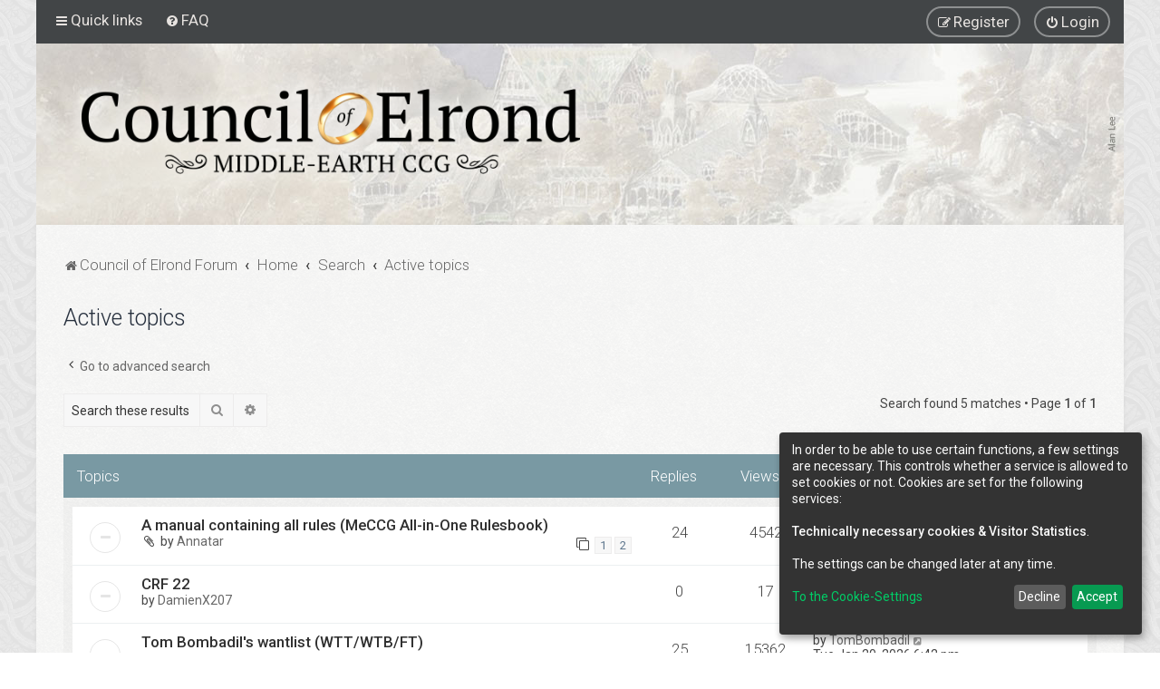

--- FILE ---
content_type: text/html; charset=UTF-8
request_url: https://councilofelrond.org/forum/search.php?search_id=active_topics&sid=93bd4a22b87363b6991e6a1f94d4205d
body_size: 19969
content:
<!DOCTYPE html>
<html dir="ltr" lang="en-gb">
<head>
<script> if (localStorage.user_colour_selection === "dark") { document.getElementsByTagName('html')[0].classList.add('fd_dark'); }</script>	
<meta charset="utf-8" />
<meta http-equiv="X-UA-Compatible" content="IE=edge">
<meta name="viewport" content="width=device-width, initial-scale=1" />

        <link href="./mobiquo/smartbanner/manifest.json" rel="manifest">
        
        <meta name="apple-itunes-app" content="app-id=307880732, affiliate-data=at=10lR7C, app-argument=tapatalk://councilofelrond.org/forum/?ttfid=1932246&location=search" />
        
<title>Council of Elrond - Active topics</title>



	<link rel="icon" href="https://councilofelrond.org/forum/../wp-content/themes/councilofelrond/dist/images/favicon.png" />

<!--
	phpBB style name: Milk v2
	Based on style:   Merlin Framework (http://www.planetstyles.net)
-->



	<link href="https://fonts.googleapis.com/css?family=Roboto:300,400,500" rel="stylesheet">
    <style type="text/css">body {font-family: "Roboto", Arial, Helvetica, sans-serif; font-size: 14px;}</style>


<link href="./assets/css/font-awesome.min.css?assets_version=57" rel="stylesheet">
<link href="./styles/Milk_v2/theme/stylesheet.css?assets_version=57" rel="stylesheet">
<link href="./styles/Milk_v2/theme/en/stylesheet.css?assets_version=57?assets_version=57" rel="stylesheet">

<link href="./styles/Milk_v2/theme/blank.css?assets_version=57" rel="stylesheet" class="colour_switch_link"  />


            <style type="text/css">
			/* Color */
a:hover, .navbar_footer a, .copyright_bar a, .social_links_footer a:hover span, .icon.fa-file.icon-red, a:hover .icon.fa-file.icon-red, .navigation .active-subsection a, .navigation .active-subsection a:hover, .navigation a:hover, .tabs .tab > a:hover, .tabs .activetab > a, .tabs .activetab > a:hover, a.postlink, a.postlink:visited, .navbar_in_header .badge, .button:focus .icon, .button:hover .icon, .dark_base .social_links_footer a span, .dark_base h2, .dark_base h2 a, .dark_base a:link, .dark_base a:visited, .button-secondary:focus, .button-secondary:hover, .notification_unread, .topic_type, .fd_dark a {color: #121621;}
			/* Background Solid  */
			.pagination li a:hover, .pagination li.active span, .pagination li a:focus, .jumpbox-cat-link, .dropdown-contents > li > a:hover, a.button1:hover, input.button1:hover, a.button2:hover, input.button2:hover, input.button3:hover, a.no_avatar:hover, .jumpbox-cat-link:hover, input.button1:focus, input.button2:focus, input.button3:focus, .specialbutton, input.specialbutton, .panel .specialbutton, a.specialbutton, .scrollToTop, a.specialbutton, .dark_base .social_links_footer a:hover span, .grid_unread, .tile_row_2:before   {background: #121621;}
			/* Borders Dark */
			.pagination li a:hover, .pagination li.active span, .pagination li a:focus, blockquote, .codebox code, .jumpbox-cat-link, a.postlink, input.button1:focus, input.button2:focus, input.button3:focus, input.specialbutton, .inputbox:hover, .inputbox:focus, .specialbutton, a.specialbutton, .button:hover, .button:focus, .dark_base .social_links_footer a span, a.specialbutton, .dark_base .social_links_footer a:hover span {border-color: #121621;}
			/* Background Gradient  */
			.headerbar, body.content_block_header_block li.header, body.content_block_header_stripe li.header:before, .scrollToTop, .no_avatar, .social_links_footer, .badge, thead tr, .sidebar_block_stripe:before, .fancy_panel:before {background-color: #121621;}
			/* opacity */
			.headerbar_overlay_active {background-color: #121621; opacity: 0.7;}
			/* Dark overlay */
			.grid_colour_overlay:hover {background-color: rgba(0,0,0,0.7);}
			/* Colour Hover Light */
			.navbar_footer a:hover, .copyright_bar a:hover, a.postlink:hover, .dark_base h2 a:hover  {opacity: 0.7;}
			/* Background Hover Light */
			a.scrollToTop:hover, input.specialbutton:hover, a.specialbutton:hover {opacity: 0.7;}
			/* Border light */
			.specialbutton:hover {opacity: 0.7;}

		</style>
	
<link href="./styles/Milk_v2/theme/animate.css" rel="stylesheet" />
<style type="text/css">
	#nav-main, #logo, #site-description h1, #site-description p, #nav-breadcrumbs, #page-body {
		transform: translateY(-15px);
		transition: .75s ease-in-out;
	}
</style>


<style type="text/css">
			.forums .row-item:before, .topics .row-item:before, .pmlist .row-item:before, .cplist .row-item:before {
			border-radius: 50%;
		}
	

		.forum_header {
					background-image: url('https://councilofelrond.org/forum/ext/planetstyles/flightdeck/store/coe-header-alan-lee-light.jpg');
		
					background-repeat: no-repeat;
		
					background-position: center top;
		
		"
	}

			
</style>







<!--[if lte IE 9]>
	<link href="./styles/Milk_v2/theme/tweaks.css?assets_version=57" rel="stylesheet">
<![endif]-->

<script>
let saveallbutton = true; 
let windowposition = false; 
let klarohiddenwindows = false;
let tothecookiesettings = false;
let windowfixinthemiddle = false;
let klaronote = false;
let showdeclinebutton = false;
let htmlcodeprocessing = true; 
let groupformation = true;
let nameofcookie = "klaro";
let klarodivcontainer = "klaro";
let cookieruntime = "120";
let cookiedomain = "";
let storageversion = "cookie";
let google_webfont_switch = false;
let google_adsense_switch = false;
let google_maps_switch = false;
let youtube_bbcode_switch = false; 
let vimeo_bbcode_switch = false; 
let spotify_bbcode_switch = false; 
let google_translator_switch = false; 
let amazon_switch = false; 
let google_analytics_no_tm_switch = true;
let matomo_switch = false;
let cookie_icon_selection = "<i class=\"opt-in-cookie-icon cok_men\"><\/i>";
let new_line = "";
let data_name_googleanalytics = "g-analytics";
let data_name_matomo = "matomo";
let data_name_googlewebfont = "googlewebfont";
let data_name_googleadsense = "google_adsense";
let data_name_googletranslate = "googletranslate";
let data_name_googlemaps = "googlemaps";
let data_name_amazon = "amazon";
let klarostylecolor = "dark";
let klarostyleposition1 = "bottom";
let klarostyleposition2 = "right";
let klarostylewidth = "small";
const all_accept = 'Accept\u0020All';
const accept = 'Accept';
const accept_selected = 'Accept\u0020selected';
const decline = 'Decline';
const save = 'Save';
const close = 'Close';
const powerd_by = 'Realized\u0020with\u0020Klaro\u0021';
const first_infos = 'In\u0020order\u0020to\u0020be\u0020able\u0020to\u0020use\u0020certain\u0020functions,\u0020a\u0020few\u0020settings\u0020are\u0020necessary.\u0020This\u0020controls\u0020whether\u0020a\u0020service\u0020is\u0020allowed\u0020to\u0020set\u0020cookies\u0020or\u0020not.\u0020Cookies\u0020are\u0020set\u0020for\u0020the\u0020following\u0020services\u003A\u003Cbr\u003E\u003Cbr\u003E\u007Bpurposes\u007D.\u0020\u003Cbr\u003E\u003Cbr\u003EThe\u0020settings\u0020can\u0020be\u0020changed\u0020later\u0020at\u0020any\u0020time.';
const the_cookie_settings = 'To\u0020the\u0020Cookie\u002DSettings';
const all_switch_explain = 'With\u0020this\u0020switch\u0020you\u0020can\u0020activate\u0020or\u0020deactivate\u0020all\u0020services.';
const all_switch = 'Activate\u0020or\u0020deactivate\u0020all\u0020services';
const optout_info = 'These\u0020services\u0020are\u0020loaded\u0020by\u0020default\u0020\u0028but\u0020you\u0020can\u0020disable\u0020them\u0029';
const klaro_purpose = 'Purpose';
const klaro_purposes = 'Purposes';
const allways_required_service = 'This\u0020service\u0020is\u0020always\u0020required\u0021';
const allways_required = '\u0028always\u0020required\u0029';
const klaro_service = 'Service';
const klaro_services = 'Services';
const settings_for_cookie = 'Settings\u0020for\u0020the\u0020Cookie\u00B4s';
const second_infos = 'The\u0020settings\u0020for\u0020cookies\u0020can\u0020be\u0020made\u0020here,\u0020which\u0020may\u0020be\u0020set.\u003Cbr\u003E\u003Cbr\u003EGeneral\u0020notes\u0020and\u0020information\u0020can\u0020be\u0020found\u0020in\u0020our\u0020\u003Ca\u0020href\u003D\u0022.\/ucp.php\u003Fmode\u003Dprivacy\u0026amp\u003Bsid\u003Da3131f1d65c5cf4fc7e471b93e987354\u0022\u0020target\u003D\u0022_blank\u0022\u003E\u003Cstrong\u003EPrivacy\u0020policy\u003C\/strong\u003E\u003C\/a\u003E\u0020and\u0020\u003Ca\u0020href\u003D\u0022.\/ucp.php\u003Fmode\u003Dterms\u0026amp\u003Bsid\u003Da3131f1d65c5cf4fc7e471b93e987354\u0022\u0020target\u003D\u0022_blank\u0022\u003E\u003Cstrong\u003E\u0020Terms\u0020of\u0020Use\u003C\/strong\u003E\u003C\/a\u003E.';
const cookies_must_have = 'These\u0020cookies\u0020are\u0020preset\u0020values\u0020and\u0020must\u0020be\u0020accepted\u0020as\u0020they\u0020are\u0020necessary\u0020for\u0020the\u0020website\u0020to\u0020operate.';
const technical_cookies = 'Technically\u0020necessary\u0020cookies';
const extern_cookies_explain = 'Options\u0020are\u0020provided\u0020here\u0020that\u0020make\u0020it\u0020possible\u0020to\u0020play\u0020videos\u0020or\u0020external\u0020media\u0020directly\u0020in\u0020the\u0020forum.';
const extern_cookies = 'External\u0020Media';
const new_changes = 'There\u0020have\u0020been\u0020changes\u0020since\u0020your\u0020last\u0020visit,\u0020please\u0020renew\u0020your\u0020consent.';
const tools = 'Visitor\u0020Statistics';
const tools_cookies = 'Services\u0020can\u0020be\u0020selected\u0020here\u0020that\u0020are\u0020used\u0020to\u0020collect\u0020visitor\u0020statistics.';
const another_ext = 'Compatible\u0020extensions';
const another_ext_explain = 'Here\u0020you\u0020will\u0020find\u0020selection\u0020options\u0020for\u0020compatible\u0020extensions';
const extra_services  = 'Additional\u0020Choices';
const extra_services_explain  = 'There\u0020are\u0020other\u0020functions\u0020to\u0020choose\u0020from\u0020here';
const load_external_content = 'Would\u0020you\u0020like\u0020to\u0020load\u0020external\u0020content\u0020provided\u0020by\u0020\u007Btitle\u007D\u003F';
const allow_once = 'Allow\u0020once';
const permit_permanently = 'Permit\u0020permanently\u0020\u0028you\u0020can\u0020change\u0020the\u0020settings\u0020at\u0020any\u0020time\u0021\u0029';
const cs_techcookie = 'Login,\u0020Session\u0020Cookies';
const ds_techcookie = '\u003Cdetails\u003E\n\t\t\t\t\t\t\t\t\t\t\u003Csummary\u0020class\u003D\u0022collapsible_summary\u0022\u003E\u003Cspan\u0020class\u003D\u0022cookie_arrow\u0022\u003E\u0026\u00239660\u003B\u003C\/span\u003E\u0020\u003E\u003E\u003E\u0020More\u0020information\u0020\u003C\u003C\u003C\u0020\u003Cspan\u0020class\u003D\u0022cookie_arrow\u0022\u003E\u0026\u00239660\u003B\u003C\/span\u003E\u003C\/summary\u003E\u003Cbr\u003E\n\t\t\t\t\t\t\t\t\t\t\t\u003Ctable\u003E\n\t\t\t\t\t\t\t\t\t\t\t\t\u003Ctbody\u0020class\u003D\u0022cookie_tbody\u0022\u003E\n\t\t\t\t\t\t\t\t\t\t\t\t\t\u003Ctr\u0020class\u003D\u0022cookie_tr\u0022\u003E\n\t\t\t\t\t\t\t\t\t\t\t\t\t\t\u003Cth\u0020class\u003D\u0022cookie_th\u0022\u003EName\u003A\u003C\/th\u003E\n\t\t\t\t\t\t\t\t\t\t\t\t\t\t\u003Ctd\u0020class\u003D\u0022cookie_td\u0022\u003E\n\t\t\t\t\t\t\t\t\t\t\t\t\t\t\t\u003Clabel\u0020class\u003D\u0022cookie_label\u0022\u003EPhpbb\u0020Forum\u0020Cookies\u003C\/label\u003E\n\t\t\t\t\t\t\t\t\t\t\t\t\t\t\u003C\/td\u003E\n\t\t\t\t\t\t\t\t\t\t\t\t\t\u003C\/tr\u003E\n\t\t\t\t\t\t\t\t\t\t\t\t\t\u003Ctr\u0020class\u003D\u0022cookie_tr\u0022\u003E\n\t\t\t\t\t\t\t\t\t\t\t\t\t\t\u003Cth\u0020class\u003D\u0022cookie_th\u0022\u003EOfferer\u003A\u003C\/th\u003E\n\t\t\t\t\t\t\t\t\t\t\t\t\t\t\u003Ctd\u0020class\u003D\u0022cookie_td\u0022\u003E\n\t\t\t\t\t\t\t\t\t\t\t\t\t\t\t\u003Clabel\u0020class\u003D\u0022cookie_label\u0022\u003EOwner\u0020of\u0020this\u0020website\u0020\u003C\/label\u003E\n\t\t\t\t\t\t\t\t\t\t\t\t\t\t\u003C\/td\u003E\n\t\t\t\t\t\t\t\t\t\t\t\t\t\u003C\/tr\u003E\n\t\t\t\t\t\t\t\t\t\t\t\t\t\u003Ctr\u0020class\u003D\u0022cookie_tr\u0022\u003E\n\t\t\t\t\t\t\t\t\t\t\t\t\t\t\u003Cth\u0020class\u003D\u0022cookie_th\u0022\u003EPurpose\u003A\u003C\/th\u003E\n\t\t\t\t\t\t\t\t\t\t\t\t\t\t\u003Ctd\u0020class\u003D\u0022cookie_td\u0022\u003E\n\t\t\t\t\t\t\t\t\t\t\t\t\t\t\t\u003Clabel\u0020class\u003D\u0022cookie_label\u0022\u003EStores\u0020information\u0020in\u0020cookies\u0020provided\u0020by\u0020the\u0020forum\u0020software\u0020itself\u0020on\u0020the\u0020user\u00B4s\u0020computer.\u0020These\u0020are,\u0020for\u0020example,\u0020session\u0020IDs\u0020or\u0020login\u0020information.\u0020This\u0020serves\u0020exclusively\u0020for\u0020the\u0020comfortable\u0020use\u0020of\u0020the\u0020forum.\u003C\/label\u003E\n\t\t\t\t\t\t\t\t\t\t\t\t\t\t\u003C\/td\u003E\n\t\t\t\t\t\t\t\t\t\t\t\t\t\u003C\/tr\u003E\n\t\t\t\t\t\t\t\t\t\t\t\t\t\u003Ctr\u0020class\u003D\u0022cookie_tr\u0022\u003E\n\t\t\t\t\t\t\t\t\t\t\t\t\t\t\u003Cth\u0020class\u003D\u0022cookie_th\u0022\u003ECookie\u0020Name\u003A\u003C\/th\u003E\n\t\t\t\t\t\t\t\t\t\t\t\t\t\t\u003Ctd\u0020class\u003D\u0022cookie_td\u0022\u003E\n\t\t\t\t\t\t\t\t\t\t\t\t\t\t\t\u003Clabel\u0020class\u003D\u0022cookie_label\u0022\u003Ecoe_forum\u0020\u003C\/label\u003E\n\t\t\t\t\t\t\t\t\t\t\t\t\t\t\u003C\/td\u003E\n\t\t\t\t\t\t\t\t\t\t\t\t\t\u003C\/tr\u003E\n\t\t\t\t\t\t\t\t\t\t\t\t\t\u003Ctr\u0020class\u003D\u0022cookie_tr\u0022\u003E\n\t\t\t\t\t\t\t\t\t\t\t\t\t\t\u003Cth\u0020class\u003D\u0022cookie_th\u0022\u003ECookie\u0020runtime\u003A\u003C\/th\u003E\n\t\t\t\t\t\t\t\t\t\t\t\t\t\t\u003Ctd\u0020class\u003D\u0022cookie_td\u0022\u003E\n\t\t\t\t\t\t\t\t\t\t\t\t\t\t\t\u003Clabel\u0020class\u003D\u0022cookie_label\u0022\u003E1\u0020Year\u003C\/label\u003E\n\t\t\t\t\t\t\t\t\t\t\t\t\t\t\u003C\/td\u003E\n\t\t\t\t\t\t\t\t\t\t\t\t\t\u003C\/tr\u003E\n\t\t\t\t\t\t\t\t\t\t\t\t\u003C\/tbody\u003E\n\t\t\t\t\t\t\t\t\t\t\t\u003C\/table\u003E\n\t\t\t\t\t\t\t\t\t\u003C\/details\u003E';
const cs_klarocookie = 'Klaro\u0020Cookie\u0020Content\u0020Manager';
const ds_klarocookie = '\u003Cdetails\u003E\n\t\t\t\t\t\t\t\t\t\t\u003Csummary\u0020class\u003D\u0022collapsible_summary\u0022\u003E\u003Cspan\u0020class\u003D\u0022cookie_arrow\u0022\u003E\u0026\u00239660\u003B\u003C\/span\u003E\u0020\u003E\u003E\u003E\u0020More\u0020information\u0020\u003C\u003C\u003C\u0020\u003Cspan\u0020class\u003D\u0022cookie_arrow\u0022\u003E\u0026\u00239660\u003B\u003C\/span\u003E\u003C\/summary\u003E\u003Cbr\u003E\n\t\t\t\t\t\t\t\t\t\t\t\u003Ctable\u003E\n\t\t\t\t\t\t\t\t\t\t\t\t\u003Ctbody\u0020class\u003D\u0022cookie_tbody\u0022\u003E\n\t\t\t\t\t\t\t\t\t\t\t\t\t\u003Ctr\u0020class\u003D\u0022cookie_tr\u0022\u003E\n\t\t\t\t\t\t\t\t\t\t\t\t\t\t\u003Cth\u0020class\u003D\u0022cookie_th\u0022\u003EName\u003A\u003C\/th\u003E\n\t\t\t\t\t\t\t\t\t\t\t\t\t\t\u003Ctd\u0020class\u003D\u0022cookie_td\u0022\u003E\n\t\t\t\t\t\t\t\t\t\t\t\t\t\t\t\u003Clabel\u0020class\u003D\u0022cookie_label\u0022\u003EKlaro\u0020Cookies\u003C\/label\u003E\n\t\t\t\t\t\t\t\t\t\t\t\t\t\t\u003C\/td\u003E\n\t\t\t\t\t\t\t\t\t\t\t\t\t\u003C\/tr\u003E\n\t\t\t\t\t\t\t\t\t\t\t\t\t\u003Ctr\u0020class\u003D\u0022cookie_tr\u0022\u003E\n\t\t\t\t\t\t\t\t\t\t\t\t\t\t\u003Cth\u0020class\u003D\u0022cookie_th\u0022\u003EOfferer\u003A\u003C\/th\u003E\n\t\t\t\t\t\t\t\t\t\t\t\t\t\t\u003Ctd\u0020class\u003D\u0022cookie_td\u0022\u003E\n\t\t\t\t\t\t\t\t\t\t\t\t\t\t\t\u003Clabel\u0020class\u003D\u0022cookie_label\u0022\u003ECouncil\u0020of\u0020Elrond\u0020\u002D\u0020A\u0020script\u0020from\u0020\u003Ca\u0020href\u003D\u0022https\u003A\/\/heyklaro.com\/\u0022\u0020target\u003D\u0022_blank\u0022\u003EKlaro\u003C\/a\u003E\u0020is\u0020used\u0020which\u0020is\u0020loaded\u0020internally\u0020on\u0020the\u0020server.\u003C\/label\u003E\n\t\t\t\t\t\t\t\t\t\t\t\t\t\t\u003C\/td\u003E\n\t\t\t\t\t\t\t\t\t\t\t\t\t\u003C\/tr\u003E\n\t\t\t\t\t\t\t\t\t\t\t\t\t\u003Ctr\u0020class\u003D\u0022cookie_tr\u0022\u003E\n\t\t\t\t\t\t\t\t\t\t\t\t\t\t\u003Cth\u0020class\u003D\u0022cookie_th\u0022\u003EPurpose\u003A\u003C\/th\u003E\n\t\t\t\t\t\t\t\t\t\t\t\t\t\t\u003Ctd\u0020class\u003D\u0022cookie_td\u0022\u003E\n\t\t\t\t\t\t\t\t\t\t\t\t\t\t\t\u003Clabel\u0020class\u003D\u0022cookie_label\u0022\u003ESaves\u0020the\u0020settings\u0020of\u0020the\u0020visitors\u0020selected\u0020in\u0020the\u0020Klaro\u0020Cookies\u0020cookie\u0020box.\u003C\/label\u003E\n\t\t\t\t\t\t\t\t\t\t\t\t\t\t\u003C\/td\u003E\n\t\t\t\t\t\t\t\t\t\t\t\t\t\u003C\/tr\u003E\n\t\t\t\t\t\t\t\t\t\t\t\t\t\u003Ctr\u0020class\u003D\u0022cookie_tr\u0022\u003E\n\t\t\t\t\t\t\t\t\t\t\t\t\t\t\u003Cth\u0020class\u003D\u0022cookie_th\u0022\u003ECookie\u0020Name\u003A\u003C\/th\u003E\n\t\t\t\t\t\t\t\t\t\t\t\t\t\t\u003Ctd\u0020class\u003D\u0022cookie_td\u0022\u003E\n\t\t\t\t\t\t\t\t\t\t\t\t\t\t\t\u003Clabel\u0020class\u003D\u0022cookie_label\u0022\u003Eklaro\u003C\/label\u003E\n\t\t\t\t\t\t\t\t\t\t\t\t\t\t\u003C\/td\u003E\n\t\t\t\t\t\t\t\t\t\t\t\t\t\u003C\/tr\u003E\n\t\t\t\t\t\t\t\t\t\t\t\t\t\u003Ctr\u0020class\u003D\u0022cookie_tr\u0022\u003E\n\t\t\t\t\t\t\t\t\t\t\t\t\t\t\u003Cth\u0020class\u003D\u0022cookie_th\u0022\u003ECookie\u0020runtime\u003A\u003C\/th\u003E\n\t\t\t\t\t\t\t\t\t\t\t\t\t\t\u003Ctd\u0020class\u003D\u0022cookie_td\u0022\u003E\n\t\t\t\t\t\t\t\t\t\t\t\t\t\t\t\u003Clabel\u0020class\u003D\u0022cookie_label\u0022\u003E120\u0020days\u003C\/label\u003E\n\t\t\t\t\t\t\t\t\t\t\t\t\t\t\u003C\/td\u003E\n\t\t\t\t\t\t\t\t\t\t\t\t\t\u003C\/tr\u003E\n\t\t\t\t\t\t\t\t\t\t\t\t\t\u003Ctr\u0020class\u003D\u0022cookie_tr\u0022\u003E\n\t\t\t\t\t\t\t\t\t\t\t\t\t\t\u003Cth\u0020class\u003D\u0022cookie_th\u0022\u003EPrivacy\u0020policy\u003A\u003C\/th\u003E\n\t\t\t\t\t\t\t\t\t\t\t\t\t\t\u003Ctd\u0020class\u003D\u0022cookie_td\u0022\u003E\n\t\t\t\t\t\t\t\t\t\t\t\t\t\t\t\u003Clabel\u0020class\u003D\u0022cookie_label\u0022\u003E\u003Ca\u0020href\u003D\u0022https\u003A\/\/heyklaro.com\/resources\/privacy\u0022\u0020target\u003D\u0022_blank\u0022\u003Ehttps\u003A\/\/heyklaro.com\/resources\/privacy\u003C\/a\u003E\u003C\/label\u003E\n\t\t\t\t\t\t\t\t\t\t\t\t\t\t\u003C\/td\u003E\n\t\t\t\t\t\t\t\t\t\t\t\t\t\u003C\/tr\u003E\n\t\t\t\t\t\t\t\t\t\t\t\t\u003C\/tbody\u003E\n\t\t\t\t\t\t\t\t\t\t\t\u003C\/table\u003E\n\t\t\t\t\t\t\t\t\t\u003C\/details\u003E';
const cs_youtube = 'Youtube';
const ds_youtube = '\u003Cdetails\u003E\n\t\t\t\t\t\t\t\t\t\t\u003Csummary\u0020class\u003D\u0022collapsible_summary\u0022\u003E\u003Cspan\u0020class\u003D\u0022cookie_arrow\u0022\u003E\u0026\u00239660\u003B\u003C\/span\u003E\u0020\u003E\u003E\u003E\u0020More\u0020information\u0020\u003C\u003C\u003C\u0020\u003Cspan\u0020class\u003D\u0022cookie_arrow\u0022\u003E\u0026\u00239660\u003B\u003C\/span\u003E\u003C\/summary\u003E\u003Cbr\u003E\n\t\t\t\t\t\t\t\t\t\t\t\u003Ctable\u003E\n\t\t\t\t\t\t\t\t\t\t\t\t\u003Ctbody\u0020class\u003D\u0022cookie_tbody\u0022\u003E\n\t\t\t\t\t\t\t\t\t\t\t\t\t\u003Ctr\u0020class\u003D\u0022cookie_tr\u0022\u003E\n\t\t\t\t\t\t\t\t\t\t\t\t\t\t\u003Cth\u0020class\u003D\u0022cookie_th\u0022\u003EName\u003A\u003C\/th\u003E\n\t\t\t\t\t\t\t\t\t\t\t\t\t\t\u003Ctd\u0020class\u003D\u0022cookie_td\u0022\u003E\n\t\t\t\t\t\t\t\t\t\t\t\t\t\t\t\u003Clabel\u0020class\u003D\u0022cookie_label\u0022\u003EYoutube\u0020BBCode\u003C\/label\u003E\n\t\t\t\t\t\t\t\t\t\t\t\t\t\t\u003C\/td\u003E\n\t\t\t\t\t\t\t\t\t\t\t\t\t\u003C\/tr\u003E\n\t\t\t\t\t\t\t\t\t\t\t\t\t\u003Ctr\u0020class\u003D\u0022cookie_tr\u0022\u003E\n\t\t\t\t\t\t\t\t\t\t\t\t\t\t\u003Cth\u0020class\u003D\u0022cookie_th\u0022\u003EOfferer\u003A\u003C\/th\u003E\n\t\t\t\t\t\t\t\t\t\t\t\t\t\t\u003Ctd\u0020class\u003D\u0022cookie_td\u0022\u003E\n\t\t\t\t\t\t\t\t\t\t\t\t\t\t\t\u003Clabel\u0020class\u003D\u0022cookie_label\u0022\u003EYoutube\u0020Google\u0020Ireland\u0020Limited\u003C\/label\u003E\n\t\t\t\t\t\t\t\t\t\t\t\t\t\t\u003C\/td\u003E\n\t\t\t\t\t\t\t\t\t\t\t\t\t\u003C\/tr\u003E\n\t\t\t\t\t\t\t\t\t\t\t\t\t\u003Ctr\u0020class\u003D\u0022cookie_tr\u0022\u003E\n\t\t\t\t\t\t\t\t\t\t\t\t\t\t\u003Cth\u0020class\u003D\u0022cookie_th\u0022\u003EPurpose\u003A\u003C\/th\u003E\n\t\t\t\t\t\t\t\t\t\t\t\t\t\t\u003Ctd\u0020class\u003D\u0022cookie_td\u0022\u003E\n\t\t\t\t\t\t\t\t\t\t\t\t\t\t\t\u003Clabel\u0020class\u003D\u0022cookie_label\u0022\u003EWith\u0020permission\u0020from\u0020this\u0020switch,\u0020videos\u0020from\u0020YouTube\u0020embedded\u0020in\u0020posts\u0020can\u0020be\u0020viewed\u0020and\u0020played.\u0020Data\u0020can\u0020also\u0020be\u0020sent\u0020to\u0020YouTube\u0020or\u0020Google.\u003C\/label\u003E\n\t\t\t\t\t\t\t\t\t\t\t\t\t\t\u003C\/td\u003E\n\t\t\t\t\t\t\t\t\t\t\t\t\t\u003C\/tr\u003E\n\t\t\t\t\t\t\t\t\t\t\t\t\t\u003Ctr\u0020class\u003D\u0022cookie_tr\u0022\u003E\n\t\t\t\t\t\t\t\t\t\t\t\t\t\t\u003Cth\u0020class\u003D\u0022cookie_th\u0022\u003EPrivacy\u0020policy\u003A\u003C\/th\u003E\n\t\t\t\t\t\t\t\t\t\t\t\t\t\t\u003Ctd\u0020class\u003D\u0022cookie_td\u0022\u003E\n\t\t\t\t\t\t\t\t\t\t\t\t\t\t\t\u003Clabel\u0020class\u003D\u0022cookie_label\u0022\u003E\u003Ca\u0020href\u003D\u0022https\u003A\/\/www.google.de\/intl\/de\/policies\/privacy\u0022\u0020target\u003D\u0022_blank\u0022\u003Ehttps\u003A\/\/www.google.de\/intl\/de\/policies\/privacy\u003C\/a\u003E\u003C\/label\u003E\n\t\t\t\t\t\t\t\t\t\t\t\t\t\t\u003C\/td\u003E\n\t\t\t\t\t\t\t\t\t\t\t\t\t\u003C\/tr\u003E\n\t\t\t\t\t\t\t\t\t\t\t\t\u003C\/tbody\u003E\n\t\t\t\t\t\t\t\t\t\t\t\u003C\/table\u003E\n\t\t\t\t\t\t\t\t\t\u003C\/details\u003E';
const cs_matomo = 'Matomo\u0020Analytics';
const ds_matomo = '\u003Cdetails\u003E\n\t\t\t\t\t\t\t\t\t\t\u003Csummary\u0020class\u003D\u0022collapsible_summary\u0022\u003E\u003Cspan\u0020class\u003D\u0022cookie_arrow\u0022\u003E\u0026\u00239660\u003B\u003C\/span\u003E\u0020\u003E\u003E\u003E\u0020More\u0020information\u0020\u003C\u003C\u003C\u0020\u003Cspan\u0020class\u003D\u0022cookie_arrow\u0022\u003E\u0026\u00239660\u003B\u003C\/span\u003E\u003C\/summary\u003E\u003Cbr\u003E\n\t\t\t\t\t\t\t\t\t\t\t\u003Ctable\u003E\n\t\t\t\t\t\t\t\t\t\t\t\t\u003Ctbody\u0020class\u003D\u0022cookie_tbody\u0022\u003E\n\t\t\t\t\t\t\t\t\t\t\t\t\t\u003Ctr\u0020class\u003D\u0022cookie_tr\u0022\u003E\n\t\t\t\t\t\t\t\t\t\t\t\t\t\t\u003Cth\u0020class\u003D\u0022cookie_th\u0022\u003EName\u003A\u003C\/th\u003E\n\t\t\t\t\t\t\t\t\t\t\t\t\t\t\u003Ctd\u0020class\u003D\u0022cookie_td\u0022\u003E\n\t\t\t\t\t\t\t\t\t\t\t\t\t\t\t\u003Clabel\u0020class\u003D\u0022cookie_label\u0022\u003EMatomo\u0020Analytics\u003C\/label\u003E\n\t\t\t\t\t\t\t\t\t\t\t\t\t\t\u003C\/td\u003E\n\t\t\t\t\t\t\t\t\t\t\t\t\t\u003C\/tr\u003E\n\t\t\t\t\t\t\t\t\t\t\t\t\t\u003Ctr\u0020class\u003D\u0022cookie_tr\u0022\u003E\n\t\t\t\t\t\t\t\t\t\t\t\t\t\t\u003Cth\u0020class\u003D\u0022cookie_th\u0022\u003EOfferer\u003A\u003C\/th\u003E\n\t\t\t\t\t\t\t\t\t\t\t\t\t\t\u003Ctd\u0020class\u003D\u0022cookie_td\u0022\u003E\n\t\t\t\t\t\t\t\t\t\t\t\t\t\t\t\u003Clabel\u0020class\u003D\u0022cookie_label\u0022\u003EInnoCraft,\u0020New\u0020Zeeland\u003C\/label\u003E\n\t\t\t\t\t\t\t\t\t\t\t\t\t\t\u003C\/td\u003E\n\t\t\t\t\t\t\t\t\t\t\t\t\t\u003C\/tr\u003E\n\t\t\t\t\t\t\t\t\t\t\t\t\t\u003Ctr\u0020class\u003D\u0022cookie_tr\u0022\u003E\n\t\t\t\t\t\t\t\t\t\t\t\t\t\t\u003Cth\u0020class\u003D\u0022cookie_th\u0022\u003EPurpose\u003A\u003C\/th\u003E\n\t\t\t\t\t\t\t\t\t\t\t\t\t\t\u003Ctd\u0020class\u003D\u0022cookie_td\u0022\u003E\n\t\t\t\t\t\t\t\t\t\t\t\t\t\t\t\u003Clabel\u0020class\u003D\u0022cookie_label\u0022\u003EWith\u0020permission\u0020from\u0020this\u0020button,\u0020the\u0020Matomo\u0020Analytics\u0020service\u0020is\u0020loaded.\u0020Matomo\u0020Analytics\u0020is\u0020a\u0020simple\u0020analytics\u0020service\u0020that\u0020runs\u0020externally\u0020on\u0020one\u0020of\u0020the\u0020\u003Ca\u0020href\u003D\u0022https\u003A\/\/matomo.org\/\u0022\u0020target\u003D\u0022_blank\u0022\u003E\u003Cb\u003Ehttps\u003A\/\/matomo.org\/\u003C\/b\u003E\u003C\/a\u003E\u0020servers.\u0020Cookies\u0020are\u0020created\u0020and\u0020data\u0020is\u0020forwarded\u0020to\u0020the\u0020Matomo\u0020servers.\u003C\/label\u003E\n\t\t\t\t\t\t\t\t\t\t\t\t\t\t\u003C\/td\u003E\n\t\t\t\t\t\t\t\t\t\t\t\t\t\u003C\/tr\u003E\n\t\t\t\t\t\t\t\t\t\t\t\t\t\u003Ctr\u0020class\u003D\u0022cookie_tr\u0022\u003E\n\t\t\t\t\t\t\t\t\t\t\t\t\t\t\u003Cth\u0020class\u003D\u0022cookie_th\u0022\u003EPrivacy\u0020policy\u003A\u003C\/th\u003E\n\t\t\t\t\t\t\t\t\t\t\t\t\t\t\u003Ctd\u0020class\u003D\u0022cookie_td\u0022\u003E\n\t\t\t\t\t\t\t\t\t\t\t\t\t\t\t\u003Clabel\u0020class\u003D\u0022cookie_label\u0022\u003E\u003Ca\u0020href\u003D\u0022https\u003A\/\/matomo.org\/privacy\u002Dpolicy\/\u0022\u0020target\u003D\u0022_blank\u0022\u003Ehttps\u003A\/\/matomo.org\/privacy\u002Dpolicy\/r\u003C\/a\u003E\u003C\/label\u003E\n\t\t\t\t\t\t\t\t\t\t\t\t\t\t\u003C\/td\u003E\n\t\t\t\t\t\t\t\t\t\t\t\t\t\u003C\/tr\u003E\n\t\t\t\t\t\t\t\t\t\t\t\t\u003C\/tbody\u003E\n\t\t\t\t\t\t\t\t\t\t\t\u003C\/table\u003E\n\t\t\t\t\t\t\t\t\t\u003C\/details\u003E';
const matomo_url = '';
const cs_vimeo = 'Vimeo';
const ds_vimeo = '\u003Cdetails\u003E\n\t\t\t\t\t\t\t\t\t\t\u003Csummary\u0020class\u003D\u0022collapsible_summary\u0022\u003E\u003Cspan\u0020class\u003D\u0022cookie_arrow\u0022\u003E\u0026\u00239660\u003B\u003C\/span\u003E\u0020\u003E\u003E\u003E\u0020More\u0020information\u0020\u003C\u003C\u003C\u0020\u003Cspan\u0020class\u003D\u0022cookie_arrow\u0022\u003E\u0026\u00239660\u003B\u003C\/span\u003E\u003C\/summary\u003E\u003Cbr\u003E\n\t\t\t\t\t\t\t\t\t\t\t\u003Ctable\u003E\n\t\t\t\t\t\t\t\t\t\t\t\t\u003Ctbody\u0020class\u003D\u0022cookie_tbody\u0022\u003E\n\t\t\t\t\t\t\t\t\t\t\t\t\t\u003Ctr\u0020class\u003D\u0022cookie_tr\u0022\u003E\n\t\t\t\t\t\t\t\t\t\t\t\t\t\t\u003Cth\u0020class\u003D\u0022cookie_th\u0022\u003EName\u003A\u003C\/th\u003E\n\t\t\t\t\t\t\t\t\t\t\t\t\t\t\u003Ctd\u0020class\u003D\u0022cookie_td\u0022\u003E\n\t\t\t\t\t\t\t\t\t\t\t\t\t\t\t\u003Clabel\u0020class\u003D\u0022cookie_label\u0022\u003EVimeo\u0020BBCode\u003C\/label\u003E\n\t\t\t\t\t\t\t\t\t\t\t\t\t\t\u003C\/td\u003E\n\t\t\t\t\t\t\t\t\t\t\t\t\t\u003C\/tr\u003E\n\t\t\t\t\t\t\t\t\t\t\t\t\t\u003Ctr\u0020class\u003D\u0022cookie_tr\u0022\u003E\n\t\t\t\t\t\t\t\t\t\t\t\t\t\t\u003Cth\u0020class\u003D\u0022cookie_th\u0022\u003EOfferer\u003A\u003C\/th\u003E\n\t\t\t\t\t\t\t\t\t\t\t\t\t\t\u003Ctd\u0020class\u003D\u0022cookie_td\u0022\u003E\n\t\t\t\t\t\t\t\t\t\t\t\t\t\t\t\u003Clabel\u0020class\u003D\u0022cookie_label\u0022\u003EVimeo\u0020Inc.\u003C\/label\u003E\n\t\t\t\t\t\t\t\t\t\t\t\t\t\t\u003C\/td\u003E\n\t\t\t\t\t\t\t\t\t\t\t\t\t\u003C\/tr\u003E\n\t\t\t\t\t\t\t\t\t\t\t\t\t\u003Ctr\u0020class\u003D\u0022cookie_tr\u0022\u003E\n\t\t\t\t\t\t\t\t\t\t\t\t\t\t\u003Cth\u0020class\u003D\u0022cookie_th\u0022\u003EPurpose\u003A\u003C\/th\u003E\n\t\t\t\t\t\t\t\t\t\t\t\t\t\t\u003Ctd\u0020class\u003D\u0022cookie_td\u0022\u003E\n\t\t\t\t\t\t\t\t\t\t\t\t\t\t\t\u003Clabel\u0020class\u003D\u0022cookie_label\u0022\u003EWith\u0020permission\u0020from\u0020this\u0020switch,\u0020videos\u0020from\u0020vimeo.com\u0020embedded\u0020in\u0020posts\u0020can\u0020be\u0020viewed\u0020and\u0020played.\u0020Data\u0020can\u0020also\u0020be\u0020sent\u0020to\u0020vimeo.com.\u003C\/label\u003E\n\t\t\t\t\t\t\t\t\t\t\t\t\t\t\u003C\/td\u003E\n\t\t\t\t\t\t\t\t\t\t\t\t\t\u003C\/tr\u003E\n\t\t\t\t\t\t\t\t\t\t\t\t\t\u003Ctr\u0020class\u003D\u0022cookie_tr\u0022\u003E\n\t\t\t\t\t\t\t\t\t\t\t\t\t\t\u003Cth\u0020class\u003D\u0022cookie_th\u0022\u003EPrivacy\u0020policy\u003A\u003C\/th\u003E\n\t\t\t\t\t\t\t\t\t\t\t\t\t\t\u003Ctd\u0020class\u003D\u0022cookie_td\u0022\u003E\n\t\t\t\t\t\t\t\t\t\t\t\t\t\t\t\u003Clabel\u0020class\u003D\u0022cookie_label\u0022\u003E\u003Ca\u0020href\u003D\u0022https\u003A\/\/vimeo.com\/privacy\u0022\u0020target\u003D\u0022_blank\u0022\u003Ehttps\u003A\/\/vimeo.com\/privacy\u003C\/a\u003E\u003C\/label\u003E\n\t\t\t\t\t\t\t\t\t\t\t\t\t\t\u003C\/td\u003E\n\t\t\t\t\t\t\t\t\t\t\t\t\t\u003C\/tr\u003E\n\t\t\t\t\t\t\t\t\t\t\t\t\u003C\/tbody\u003E\n\t\t\t\t\t\t\t\t\t\t\t\u003C\/table\u003E\n\t\t\t\t\t\t\t\t\t\u003C\/details\u003E';
const cs_spotify = 'Spotify';
const ds_spotify = '\u003Cdetails\u003E\n\t\t\t\t\t\t\t\t\t\t\u003Csummary\u0020class\u003D\u0022collapsible_summary\u0022\u003E\u003Cspan\u0020class\u003D\u0022cookie_arrow\u0022\u003E\u0026\u00239660\u003B\u003C\/span\u003E\u0020\u003E\u003E\u003E\u0020More\u0020information\u0020\u003C\u003C\u003C\u0020\u003Cspan\u0020class\u003D\u0022cookie_arrow\u0022\u003E\u0026\u00239660\u003B\u003C\/span\u003E\u003C\/summary\u003E\u003Cbr\u003E\n\t\t\t\t\t\t\t\t\t\t\t\u003Ctable\u003E\n\t\t\t\t\t\t\t\t\t\t\t\t\u003Ctbody\u0020class\u003D\u0022cookie_tbody\u0022\u003E\n\t\t\t\t\t\t\t\t\t\t\t\t\t\u003Ctr\u0020class\u003D\u0022cookie_tr\u0022\u003E\n\t\t\t\t\t\t\t\t\t\t\t\t\t\t\u003Cth\u0020class\u003D\u0022cookie_th\u0022\u003EName\u003A\u003C\/th\u003E\n\t\t\t\t\t\t\t\t\t\t\t\t\t\t\u003Ctd\u0020class\u003D\u0022cookie_td\u0022\u003E\n\t\t\t\t\t\t\t\t\t\t\t\t\t\t\t\u003Clabel\u0020class\u003D\u0022cookie_label\u0022\u003ESpotify\u0020BBCode\u003C\/label\u003E\n\t\t\t\t\t\t\t\t\t\t\t\t\t\t\u003C\/td\u003E\n\t\t\t\t\t\t\t\t\t\t\t\t\t\u003C\/tr\u003E\n\t\t\t\t\t\t\t\t\t\t\t\t\t\u003Ctr\u0020class\u003D\u0022cookie_tr\u0022\u003E\n\t\t\t\t\t\t\t\t\t\t\t\t\t\t\u003Cth\u0020class\u003D\u0022cookie_th\u0022\u003EOfferer\u003A\u003C\/th\u003E\n\t\t\t\t\t\t\t\t\t\t\t\t\t\t\u003Ctd\u0020class\u003D\u0022cookie_td\u0022\u003E\n\t\t\t\t\t\t\t\t\t\t\t\t\t\t\t\u003Clabel\u0020class\u003D\u0022cookie_label\u0022\u003ESpotify\u0020AB,\u0020Schweden\u003C\/label\u003E\n\t\t\t\t\t\t\t\t\t\t\t\t\t\t\u003C\/td\u003E\n\t\t\t\t\t\t\t\t\t\t\t\t\t\u003C\/tr\u003E\n\t\t\t\t\t\t\t\t\t\t\t\t\t\u003Ctr\u0020class\u003D\u0022cookie_tr\u0022\u003E\n\t\t\t\t\t\t\t\t\t\t\t\t\t\t\u003Cth\u0020class\u003D\u0022cookie_th\u0022\u003EPurpose\u003A\u003C\/th\u003E\n\t\t\t\t\t\t\t\t\t\t\t\t\t\t\u003Ctd\u0020class\u003D\u0022cookie_td\u0022\u003E\n\t\t\t\t\t\t\t\t\t\t\t\t\t\t\t\u003Clabel\u0020class\u003D\u0022cookie_label\u0022\u003EPlaylists\u0020or\u0020videos\u0020from\u0020Spotify.com\u0020embedded\u0020in\u0020posts\u0020can\u0020be\u0020viewed\u0020and\u0020played\u0020with\u0020permission\u0020from\u0020this\u0020switch.\u0020Data\u0020can\u0020also\u0020be\u0020sent\u0020to\u0020Spotify.com.\u003C\/label\u003E\n\t\t\t\t\t\t\t\t\t\t\t\t\t\t\u003C\/td\u003E\n\t\t\t\t\t\t\t\t\t\t\t\t\t\u003C\/tr\u003E\n\t\t\t\t\t\t\t\t\t\t\t\t\t\u003Ctr\u0020class\u003D\u0022cookie_tr\u0022\u003E\n\t\t\t\t\t\t\t\t\t\t\t\t\t\t\u003Cth\u0020class\u003D\u0022cookie_th\u0022\u003EPrivacy\u0020policy\u003A\u003C\/th\u003E\n\t\t\t\t\t\t\t\t\t\t\t\t\t\t\u003Ctd\u0020class\u003D\u0022cookie_td\u0022\u003E\n\t\t\t\t\t\t\t\t\t\t\t\t\t\t\t\u003Clabel\u0020class\u003D\u0022cookie_label\u0022\u003E\u003Ca\u0020href\u003D\u0022https\u003A\/\/www.spotify.com\/privacy\u0022\u0020target\u003D\u0022_blank\u0022\u003Ehttps\u003A\/\/www.spotify.com\/privacy\u003C\/a\u003E\u003C\/label\u003E\n\t\t\t\t\t\t\t\t\t\t\t\t\t\t\u003C\/td\u003E\n\t\t\t\t\t\t\t\t\t\t\t\t\t\u003C\/tr\u003E\n\t\t\t\t\t\t\t\t\t\t\t\t\u003C\/tbody\u003E\n\t\t\t\t\t\t\t\t\t\t\t\u003C\/table\u003E\n\t\t\t\t\t\t\t\t\t\u003C\/details\u003E';
const cs_google_translator = 'Google\u0020Translator';
const ds_google_translator = '\u003Cdetails\u003E\n\t\t\t\t\t\t\t\t\t\t\u003Csummary\u0020class\u003D\u0022collapsible_summary\u0022\u003E\u003Cspan\u0020class\u003D\u0022cookie_arrow\u0022\u003E\u0026\u00239660\u003B\u003C\/span\u003E\u0020\u003E\u003E\u003E\u0020More\u0020information\u0020\u003C\u003C\u003C\u0020\u003Cspan\u0020class\u003D\u0022cookie_arrow\u0022\u003E\u0026\u00239660\u003B\u003C\/span\u003E\u003C\/summary\u003E\u003Cbr\u003E\n\t\t\t\t\t\t\t\t\t\t\t\u003Ctable\u003E\n\t\t\t\t\t\t\t\t\t\t\t\t\u003Ctbody\u0020class\u003D\u0022cookie_tbody\u0022\u003E\n\t\t\t\t\t\t\t\t\t\t\t\t\t\u003Ctr\u0020class\u003D\u0022cookie_tr\u0022\u003E\n\t\t\t\t\t\t\t\t\t\t\t\t\t\t\u003Cth\u0020class\u003D\u0022cookie_th\u0022\u003EName\u003A\u003C\/th\u003E\n\t\t\t\t\t\t\t\t\t\t\t\t\t\t\u003Ctd\u0020class\u003D\u0022cookie_td\u0022\u003E\n\t\t\t\t\t\t\t\t\t\t\t\t\t\t\t\u003Clabel\u0020class\u003D\u0022cookie_label\u0022\u003EGoogle\u0020Translator\u003C\/label\u003E\n\t\t\t\t\t\t\t\t\t\t\t\t\t\t\u003C\/td\u003E\n\t\t\t\t\t\t\t\t\t\t\t\t\t\u003C\/tr\u003E\n\t\t\t\t\t\t\t\t\t\t\t\t\t\u003Ctr\u0020class\u003D\u0022cookie_tr\u0022\u003E\n\t\t\t\t\t\t\t\t\t\t\t\t\t\t\u003Cth\u0020class\u003D\u0022cookie_th\u0022\u003EOfferer\u003A\u003C\/th\u003E\n\t\t\t\t\t\t\t\t\t\t\t\t\t\t\u003Ctd\u0020class\u003D\u0022cookie_td\u0022\u003E\n\t\t\t\t\t\t\t\t\t\t\t\t\t\t\t\u003Clabel\u0020class\u003D\u0022cookie_label\u0022\u003EGoogle\u0020Ireland\u0020Limited\u003C\/label\u003E\n\t\t\t\t\t\t\t\t\t\t\t\t\t\t\u003C\/td\u003E\n\t\t\t\t\t\t\t\t\t\t\t\t\t\u003C\/tr\u003E\n\t\t\t\t\t\t\t\t\t\t\t\t\t\u003Ctr\u0020class\u003D\u0022cookie_tr\u0022\u003E\n\t\t\t\t\t\t\t\t\t\t\t\t\t\t\u003Cth\u0020class\u003D\u0022cookie_th\u0022\u003EPurpose\u003A\u003C\/th\u003E\n\t\t\t\t\t\t\t\t\t\t\t\t\t\t\u003Ctd\u0020class\u003D\u0022cookie_td\u0022\u003E\n\t\t\t\t\t\t\t\t\t\t\t\t\t\t\t\u003Clabel\u0020class\u003D\u0022cookie_label\u0022\u003EWith\u0020the\u0020permission\u0020of\u0020this\u0020switch,\u0020the\u0020functions\u0020of\u0020the\u0020extension\u0020can\u0020be\u0020used\u0020with\u0020the\u0020Google\u0020Translate\u0020function.\u0020Data\u0020is\u0020also\u0020exchanged\u0020with\u0020the\u0020Google\u0020servers.\u003C\/label\u003E\n\t\t\t\t\t\t\t\t\t\t\t\t\t\t\u003C\/td\u003E\n\t\t\t\t\t\t\t\t\t\t\t\t\t\u003C\/tr\u003E\n\t\t\t\t\t\t\t\t\t\t\t\t\t\u003Ctr\u0020class\u003D\u0022cookie_tr\u0022\u003E\n\t\t\t\t\t\t\t\t\t\t\t\t\t\t\u003Cth\u0020class\u003D\u0022cookie_th\u0022\u003EPrivacy\u0020policy\u003A\u003C\/th\u003E\n\t\t\t\t\t\t\t\t\t\t\t\t\t\t\u003Ctd\u0020class\u003D\u0022cookie_td\u0022\u003E\n\t\t\t\t\t\t\t\t\t\t\t\t\t\t\t\u003Clabel\u0020class\u003D\u0022cookie_label\u0022\u003E\u003Ca\u0020href\u003D\u0022https\u003A\/\/policies.google.com\/privacy\u0022\u0020target\u003D\u0022_blank\u0022\u003Ehttps\u003A\/\/policies.google.com\/privacy\u003C\/a\u003E\u003C\/label\u003E\n\t\t\t\t\t\t\t\t\t\t\t\t\t\t\u003C\/td\u003E\n\t\t\t\t\t\t\t\t\t\t\t\t\t\u003C\/tr\u003E\n\t\t\t\t\t\t\t\t\t\t\t\t\u003C\/tbody\u003E\n\t\t\t\t\t\t\t\t\t\t\t\u003C\/table\u003E\n\t\t\t\t\t\t\t\t\t\u003C\/details\u003E';
const cs_google_analytics = 'Google\u0020Analytics';
const ds_google_analytics_no_tm = '\u003Cdetails\u003E\n\t\t\t\t\t\t\t\t\t\t\u003Csummary\u0020class\u003D\u0022collapsible_summary\u0022\u003E\u003Cspan\u0020class\u003D\u0022cookie_arrow\u0022\u003E\u0026\u00239660\u003B\u003C\/span\u003E\u0020\u003E\u003E\u003E\u0020More\u0020information\u0020\u003C\u003C\u003C\u0020\u003Cspan\u0020class\u003D\u0022cookie_arrow\u0022\u003E\u0026\u00239660\u003B\u003C\/span\u003E\u003C\/summary\u003E\u003Cbr\u003E\n\t\t\t\t\t\t\t\t\t\t\t\u003Ctable\u003E\n\t\t\t\t\t\t\t\t\t\t\t\t\u003Ctbody\u0020class\u003D\u0022cookie_tbody\u0022\u003E\n\t\t\t\t\t\t\t\t\t\t\t\t\t\u003Ctr\u0020class\u003D\u0022cookie_tr\u0022\u003E\n\t\t\t\t\t\t\t\t\t\t\t\t\t\t\u003Cth\u0020class\u003D\u0022cookie_th\u0022\u003EName\u003A\u003C\/th\u003E\n\t\t\t\t\t\t\t\t\t\t\t\t\t\t\u003Ctd\u0020class\u003D\u0022cookie_td\u0022\u003E\n\t\t\t\t\t\t\t\t\t\t\t\t\t\t\t\u003Clabel\u0020class\u003D\u0022cookie_label\u0022\u003EGoogle\u0020Analytics\u003C\/label\u003E\n\t\t\t\t\t\t\t\t\t\t\t\t\t\t\u003C\/td\u003E\n\t\t\t\t\t\t\t\t\t\t\t\t\t\u003C\/tr\u003E\n\t\t\t\t\t\t\t\t\t\t\t\t\t\u003Ctr\u0020class\u003D\u0022cookie_tr\u0022\u003E\n\t\t\t\t\t\t\t\t\t\t\t\t\t\t\u003Cth\u0020class\u003D\u0022cookie_th\u0022\u003EOfferer\u003A\u003C\/th\u003E\n\t\t\t\t\t\t\t\t\t\t\t\t\t\t\u003Ctd\u0020class\u003D\u0022cookie_td\u0022\u003E\n\t\t\t\t\t\t\t\t\t\t\t\t\t\t\t\u003Clabel\u0020class\u003D\u0022cookie_label\u0022\u003EGoogle\u0020Ireland\u0020Limited\u003C\/label\u003E\n\t\t\t\t\t\t\t\t\t\t\t\t\t\t\u003C\/td\u003E\n\t\t\t\t\t\t\t\t\t\t\t\t\t\u003C\/tr\u003E\n\t\t\t\t\t\t\t\t\t\t\t\t\t\u003Ctr\u0020class\u003D\u0022cookie_tr\u0022\u003E\n\t\t\t\t\t\t\t\t\t\t\t\t\t\t\u003Cth\u0020class\u003D\u0022cookie_th\u0022\u003EPurpose\u003A\u003C\/th\u003E\n\t\t\t\t\t\t\t\t\t\t\t\t\t\t\u003Ctd\u0020class\u003D\u0022cookie_td\u0022\u003E\n\t\t\t\t\t\t\t\t\t\t\t\t\t\t\t\u003Clabel\u0020class\u003D\u0022cookie_label\u0022\u003EWith\u0020the\u0020permission\u0020of\u0020this\u0020switch,\u0020the\u0020Google\u0020Analytics\u0020service\u0020will\u0020be\u0020loaded\u0020by\u0020Google.\u0020This\u0020is\u0020a\u0020visitor\u0020statistics\u0020service.\u0020Cookies\u0020are\u0020created\u0020and\u0020data\u0020is\u0020forwarded\u0020to\u0020the\u0020Google\u0020servers.\u003C\/label\u003E\n\t\t\t\t\t\t\t\t\t\t\t\t\t\t\u003C\/td\u003E\n\t\t\t\t\t\t\t\t\t\t\t\t\t\u003C\/tr\u003E\n\t\t\t\t\t\t\t\t\t\t\t\t\t\u003Ctr\u0020class\u003D\u0022cookie_tr\u0022\u003E\n\t\t\t\t\t\t\t\t\t\t\t\t\t\t\u003Cth\u0020class\u003D\u0022cookie_th\u0022\u003EPrivacy\u0020policy\u003A\u003C\/th\u003E\n\t\t\t\t\t\t\t\t\t\t\t\t\t\t\u003Ctd\u0020class\u003D\u0022cookie_td\u0022\u003E\n\t\t\t\t\t\t\t\t\t\t\t\t\t\t\t\u003Clabel\u0020class\u003D\u0022cookie_label\u0022\u003E\u003Ca\u0020href\u003D\u0022https\u003A\/\/policies.google.com\/privacy\u0022\u0020target\u003D\u0022_blank\u0022\u003Ehttps\u003A\/\/policies.google.com\/privacy\u003C\/a\u003E\u003C\/label\u003E\n\t\t\t\t\t\t\t\t\t\t\t\t\t\t\u003C\/td\u003E\n\t\t\t\t\t\t\t\t\t\t\t\t\t\u003C\/tr\u003E\n\t\t\t\t\t\t\t\t\t\t\t\t\u003C\/tbody\u003E\n\t\t\t\t\t\t\t\t\t\t\t\u003C\/table\u003E\n\t\t\t\t\t\t\t\t\t\u003C\/details\u003E';
const google_analytics_id = '';
const cs_google_webfont_switch = 'Google\u0020Webfont\u00B4s';
const ds_google_webfont_switch = '\u003Cdetails\u003E\n\t\t\t\t\t\t\t\t\t\t\u003Csummary\u0020class\u003D\u0022collapsible_summary\u0022\u003E\u003Cspan\u0020class\u003D\u0022cookie_arrow\u0022\u003E\u0026\u00239660\u003B\u003C\/span\u003E\u0020\u003E\u003E\u003E\u0020More\u0020information\u0020\u003C\u003C\u003C\u0020\u003Cspan\u0020class\u003D\u0022cookie_arrow\u0022\u003E\u0026\u00239660\u003B\u003C\/span\u003E\u003C\/summary\u003E\u003Cbr\u003E\n\t\t\t\t\t\t\t\t\t\t\t\u003Ctable\u003E\n\t\t\t\t\t\t\t\t\t\t\t\t\u003Ctbody\u0020class\u003D\u0022cookie_tbody\u0022\u003E\n\t\t\t\t\t\t\t\t\t\t\t\t\t\u003Ctr\u0020class\u003D\u0022cookie_tr\u0022\u003E\n\t\t\t\t\t\t\t\t\t\t\t\t\t\t\u003Cth\u0020class\u003D\u0022cookie_th\u0022\u003EName\u003A\u003C\/th\u003E\n\t\t\t\t\t\t\t\t\t\t\t\t\t\t\u003Ctd\u0020class\u003D\u0022cookie_td\u0022\u003E\n\t\t\t\t\t\t\t\t\t\t\t\t\t\t\t\u003Clabel\u0020class\u003D\u0022cookie_label\u0022\u003EGoogle\u0020Webfont\u00B4s\u003C\/label\u003E\n\t\t\t\t\t\t\t\t\t\t\t\t\t\t\u003C\/td\u003E\n\t\t\t\t\t\t\t\t\t\t\t\t\t\u003C\/tr\u003E\n\t\t\t\t\t\t\t\t\t\t\t\t\t\u003Ctr\u0020class\u003D\u0022cookie_tr\u0022\u003E\n\t\t\t\t\t\t\t\t\t\t\t\t\t\t\u003Cth\u0020class\u003D\u0022cookie_th\u0022\u003EOfferer\u003A\u003C\/th\u003E\n\t\t\t\t\t\t\t\t\t\t\t\t\t\t\u003Ctd\u0020class\u003D\u0022cookie_td\u0022\u003E\n\t\t\t\t\t\t\t\t\t\t\t\t\t\t\t\u003Clabel\u0020class\u003D\u0022cookie_label\u0022\u003EGoogle\u0020Ireland\u0020Limited\u003C\/label\u003E\n\t\t\t\t\t\t\t\t\t\t\t\t\t\t\u003C\/td\u003E\n\t\t\t\t\t\t\t\t\t\t\t\t\t\u003C\/tr\u003E\n\t\t\t\t\t\t\t\t\t\t\t\t\t\u003Ctr\u0020class\u003D\u0022cookie_tr\u0022\u003E\n\t\t\t\t\t\t\t\t\t\t\t\t\t\t\u003Cth\u0020class\u003D\u0022cookie_th\u0022\u003EPurpose\u003A\u003C\/th\u003E\n\t\t\t\t\t\t\t\t\t\t\t\t\t\t\u003Ctd\u0020class\u003D\u0022cookie_td\u0022\u003E\n\t\t\t\t\t\t\t\t\t\t\t\t\t\t\t\u003Clabel\u0020class\u003D\u0022cookie_label\u0022\u003EWith\u0020permission\u0020from\u0020this\u0020switch,\u0020Google\u0020Web\u0020Font\u0020fonts\u0020can\u0020be\u0020obtained\u0020directly\u0020from\u0020Google.\u0020Data\u0020is\u0020also\u0020exchanged\u0020with\u0020the\u0020Google\u0020servers.\u003C\/label\u003E\n\t\t\t\t\t\t\t\t\t\t\t\t\t\t\u003C\/td\u003E\n\t\t\t\t\t\t\t\t\t\t\t\t\t\u003C\/tr\u003E\n\t\t\t\t\t\t\t\t\t\t\t\t\t\u003Ctr\u0020class\u003D\u0022cookie_tr\u0022\u003E\n\t\t\t\t\t\t\t\t\t\t\t\t\t\t\u003Cth\u0020class\u003D\u0022cookie_th\u0022\u003EPrivacy\u0020policy\u003A\u003C\/th\u003E\n\t\t\t\t\t\t\t\t\t\t\t\t\t\t\u003Ctd\u0020class\u003D\u0022cookie_td\u0022\u003E\n\t\t\t\t\t\t\t\t\t\t\t\t\t\t\t\u003Clabel\u0020class\u003D\u0022cookie_label\u0022\u003E\u003Ca\u0020href\u003D\u0022https\u003A\/\/policies.google.com\/privacy\u0022\u0020target\u003D\u0022_blank\u0022\u003Ehttps\u003A\/\/policies.google.com\/privacy\u003C\/a\u003E\u003C\/label\u003E\n\t\t\t\t\t\t\t\t\t\t\t\t\t\t\u003C\/td\u003E\n\t\t\t\t\t\t\t\t\t\t\t\t\t\u003C\/tr\u003E\n\t\t\t\t\t\t\t\t\t\t\t\t\u003C\/tbody\u003E\n\t\t\t\t\t\t\t\t\t\t\t\u003C\/table\u003E\n\t\t\t\t\t\t\t\t\t\u003C\/details\u003E';
const cs_google_adsense_switch = 'Google\u0020AdSense';
const ds_google_adsense_switch = '\u003Cdetails\u003E\n\t\t\t\t\t\t\t\t\t\t\u003Csummary\u0020class\u003D\u0022collapsible_summary\u0022\u003E\u003Cspan\u0020class\u003D\u0022cookie_arrow\u0022\u003E\u0026\u00239660\u003B\u003C\/span\u003E\u0020\u003E\u003E\u003E\u0020More\u0020information\u0020\u003C\u003C\u003C\u0020\u003Cspan\u0020class\u003D\u0022cookie_arrow\u0022\u003E\u0026\u00239660\u003B\u003C\/span\u003E\u003C\/summary\u003E\u003Cbr\u003E\n\t\t\t\t\t\t\t\t\t\t\t\u003Ctable\u003E\n\t\t\t\t\t\t\t\t\t\t\t\t\u003Ctbody\u0020class\u003D\u0022cookie_tbody\u0022\u003E\n\t\t\t\t\t\t\t\t\t\t\t\t\t\u003Ctr\u0020class\u003D\u0022cookie_tr\u0022\u003E\n\t\t\t\t\t\t\t\t\t\t\t\t\t\t\u003Cth\u0020class\u003D\u0022cookie_th\u0022\u003EName\u003A\u003C\/th\u003E\n\t\t\t\t\t\t\t\t\t\t\t\t\t\t\u003Ctd\u0020class\u003D\u0022cookie_td\u0022\u003E\n\t\t\t\t\t\t\t\t\t\t\t\t\t\t\t\u003Clabel\u0020class\u003D\u0022cookie_label\u0022\u003EGoogle\u0020AdSense\u003C\/label\u003E\n\t\t\t\t\t\t\t\t\t\t\t\t\t\t\u003C\/td\u003E\n\t\t\t\t\t\t\t\t\t\t\t\t\t\u003C\/tr\u003E\n\t\t\t\t\t\t\t\t\t\t\t\t\t\u003Ctr\u0020class\u003D\u0022cookie_tr\u0022\u003E\n\t\t\t\t\t\t\t\t\t\t\t\t\t\t\u003Cth\u0020class\u003D\u0022cookie_th\u0022\u003EOfferer\u003A\u003C\/th\u003E\n\t\t\t\t\t\t\t\t\t\t\t\t\t\t\u003Ctd\u0020class\u003D\u0022cookie_td\u0022\u003E\n\t\t\t\t\t\t\t\t\t\t\t\t\t\t\t\u003Clabel\u0020class\u003D\u0022cookie_label\u0022\u003EGoogle\u0020Ireland\u0020Limited\u003C\/label\u003E\n\t\t\t\t\t\t\t\t\t\t\t\t\t\t\u003C\/td\u003E\n\t\t\t\t\t\t\t\t\t\t\t\t\t\u003C\/tr\u003E\n\t\t\t\t\t\t\t\t\t\t\t\t\t\u003Ctr\u0020class\u003D\u0022cookie_tr\u0022\u003E\n\t\t\t\t\t\t\t\t\t\t\t\t\t\t\u003Cth\u0020class\u003D\u0022cookie_th\u0022\u003EPurpose\u003A\u003C\/th\u003E\n\t\t\t\t\t\t\t\t\t\t\t\t\t\t\u003Ctd\u0020class\u003D\u0022cookie_td\u0022\u003E\n\t\t\t\t\t\t\t\t\t\t\t\t\t\t\t\u003Clabel\u0020class\u003D\u0022cookie_label\u0022\u003EAds\u0020will\u0020be\u0020displayed\u0020with\u0020the\u0020permission\u0020of\u0020this\u0020switch.\u0020Data\u0020is\u0020also\u0020exchanged\u0020with\u0020the\u0020Google\u0020servers.\u003C\/label\u003E\n\t\t\t\t\t\t\t\t\t\t\t\t\t\t\u003C\/td\u003E\n\t\t\t\t\t\t\t\t\t\t\t\t\t\u003C\/tr\u003E\n\t\t\t\t\t\t\t\t\t\t\t\t\t\u003Ctr\u0020class\u003D\u0022cookie_tr\u0022\u003E\n\t\t\t\t\t\t\t\t\t\t\t\t\t\t\u003Cth\u0020class\u003D\u0022cookie_th\u0022\u003EPrivacy\u0020policy\u003A\u003C\/th\u003E\n\t\t\t\t\t\t\t\t\t\t\t\t\t\t\u003Ctd\u0020class\u003D\u0022cookie_td\u0022\u003E\n\t\t\t\t\t\t\t\t\t\t\t\t\t\t\t\u003Clabel\u0020class\u003D\u0022cookie_label\u0022\u003E\u003Ca\u0020href\u003D\u0022https\u003A\/\/policies.google.com\/privacy\u0022\u0020target\u003D\u0022_blank\u0022\u003Ehttps\u003A\/\/policies.google.com\/privacy\u003C\/a\u003E\u003C\/label\u003E\n\t\t\t\t\t\t\t\t\t\t\t\t\t\t\u003C\/td\u003E\n\t\t\t\t\t\t\t\t\t\t\t\t\t\u003C\/tr\u003E\n\t\t\t\t\t\t\t\t\t\t\t\t\u003C\/tbody\u003E\n\t\t\t\t\t\t\t\t\t\t\t\u003C\/table\u003E\n\t\t\t\t\t\t\t\t\t\u003C\/details\u003E';
const cs_google_maps_switch = 'Google\u0020Maps';
const ds_google_maps_switch = '\u003Cdetails\u003E\n\t\t\t\t\t\t\t\t\t\t\u003Csummary\u0020class\u003D\u0022collapsible_summary\u0022\u003E\u003Cspan\u0020class\u003D\u0022cookie_arrow\u0022\u003E\u0026\u00239660\u003B\u003C\/span\u003E\u0020\u003E\u003E\u003E\u0020More\u0020information\u0020\u003C\u003C\u003C\u0020\u003Cspan\u0020class\u003D\u0022cookie_arrow\u0022\u003E\u0026\u00239660\u003B\u003C\/span\u003E\u003C\/summary\u003E\u003Cbr\u003E\n\t\t\t\t\t\t\t\t\t\t\t\u003Ctable\u003E\n\t\t\t\t\t\t\t\t\t\t\t\t\u003Ctbody\u0020class\u003D\u0022cookie_tbody\u0022\u003E\n\t\t\t\t\t\t\t\t\t\t\t\t\t\u003Ctr\u0020class\u003D\u0022cookie_tr\u0022\u003E\n\t\t\t\t\t\t\t\t\t\t\t\t\t\t\u003Cth\u0020class\u003D\u0022cookie_th\u0022\u003EName\u003A\u003C\/th\u003E\n\t\t\t\t\t\t\t\t\t\t\t\t\t\t\u003Ctd\u0020class\u003D\u0022cookie_td\u0022\u003E\n\t\t\t\t\t\t\t\t\t\t\t\t\t\t\t\u003Clabel\u0020class\u003D\u0022cookie_label\u0022\u003EGoogle\u0020Maps\u003C\/label\u003E\n\t\t\t\t\t\t\t\t\t\t\t\t\t\t\u003C\/td\u003E\n\t\t\t\t\t\t\t\t\t\t\t\t\t\u003C\/tr\u003E\n\t\t\t\t\t\t\t\t\t\t\t\t\t\u003Ctr\u0020class\u003D\u0022cookie_tr\u0022\u003E\n\t\t\t\t\t\t\t\t\t\t\t\t\t\t\u003Cth\u0020class\u003D\u0022cookie_th\u0022\u003EOfferer\u003A\u003C\/th\u003E\n\t\t\t\t\t\t\t\t\t\t\t\t\t\t\u003Ctd\u0020class\u003D\u0022cookie_td\u0022\u003E\n\t\t\t\t\t\t\t\t\t\t\t\t\t\t\t\u003Clabel\u0020class\u003D\u0022cookie_label\u0022\u003EGoogle\u0020Ireland\u0020Limited\u003C\/label\u003E\n\t\t\t\t\t\t\t\t\t\t\t\t\t\t\u003C\/td\u003E\n\t\t\t\t\t\t\t\t\t\t\t\t\t\u003C\/tr\u003E\n\t\t\t\t\t\t\t\t\t\t\t\t\t\u003Ctr\u0020class\u003D\u0022cookie_tr\u0022\u003E\n\t\t\t\t\t\t\t\t\t\t\t\t\t\t\u003Cth\u0020class\u003D\u0022cookie_th\u0022\u003EPurpose\u003A\u003C\/th\u003E\n\t\t\t\t\t\t\t\t\t\t\t\t\t\t\u003Ctd\u0020class\u003D\u0022cookie_td\u0022\u003E\n\t\t\t\t\t\t\t\t\t\t\t\t\t\t\t\u003Clabel\u0020class\u003D\u0022cookie_label\u0022\u003EWith\u0020the\u0020permission\u0020of\u0020this\u0020switch,\u0020entries\u0020for\u0020Google\u0020Maps\u0020are\u0020displayed.\u0020Data\u0020is\u0020also\u0020exchanged\u0020with\u0020the\u0020Google\u0020servers.\u003C\/label\u003E\n\t\t\t\t\t\t\t\t\t\t\t\t\t\t\u003C\/td\u003E\n\t\t\t\t\t\t\t\t\t\t\t\t\t\u003C\/tr\u003E\n\t\t\t\t\t\t\t\t\t\t\t\t\t\u003Ctr\u0020class\u003D\u0022cookie_tr\u0022\u003E\n\t\t\t\t\t\t\t\t\t\t\t\t\t\t\u003Cth\u0020class\u003D\u0022cookie_th\u0022\u003EPrivacy\u0020policy\u003A\u003C\/th\u003E\n\t\t\t\t\t\t\t\t\t\t\t\t\t\t\u003Ctd\u0020class\u003D\u0022cookie_td\u0022\u003E\n\t\t\t\t\t\t\t\t\t\t\t\t\t\t\t\u003Clabel\u0020class\u003D\u0022cookie_label\u0022\u003E\u003Ca\u0020href\u003D\u0022https\u003A\/\/policies.google.com\/privacy\u0022\u0020target\u003D\u0022_blank\u0022\u003Ehttps\u003A\/\/policies.google.com\/privacy\u003C\/a\u003E\u003C\/label\u003E\n\t\t\t\t\t\t\t\t\t\t\t\t\t\t\u003C\/td\u003E\n\t\t\t\t\t\t\t\t\t\t\t\t\t\u003C\/tr\u003E\n\t\t\t\t\t\t\t\t\t\t\t\t\u003C\/tbody\u003E\n\t\t\t\t\t\t\t\t\t\t\t\u003C\/table\u003E\n\t\t\t\t\t\t\t\t\t\u003C\/details\u003E';
const cs_amazon_switch = 'Amazon';
const ds_amazon_switch = '\u003Cdetails\u003E\n\t\t\t\t\t\t\t\t\t\t\u003Csummary\u0020class\u003D\u0022collapsible_summary\u0022\u003E\u003Cspan\u0020class\u003D\u0022cookie_arrow\u0022\u003E\u0026\u00239660\u003B\u003C\/span\u003E\u0020\u003E\u003E\u003E\u0020More\u0020information\u0020\u003C\u003C\u003C\u0020\u003Cspan\u0020class\u003D\u0022cookie_arrow\u0022\u003E\u0026\u00239660\u003B\u003C\/span\u003E\u003C\/summary\u003E\u003Cbr\u003E\n\t\t\t\t\t\t\t\t\t\t\t\u003Ctable\u003E\n\t\t\t\t\t\t\t\t\t\t\t\t\u003Ctbody\u0020class\u003D\u0022cookie_tbody\u0022\u003E\n\t\t\t\t\t\t\t\t\t\t\t\t\t\u003Ctr\u0020class\u003D\u0022cookie_tr\u0022\u003E\n\t\t\t\t\t\t\t\t\t\t\t\t\t\t\u003Cth\u0020class\u003D\u0022cookie_th\u0022\u003EName\u003A\u003C\/th\u003E\n\t\t\t\t\t\t\t\t\t\t\t\t\t\t\u003Ctd\u0020class\u003D\u0022cookie_td\u0022\u003E\n\t\t\t\t\t\t\t\t\t\t\t\t\t\t\t\u003Clabel\u0020class\u003D\u0022cookie_label\u0022\u003EAmazon\u003C\/label\u003E\n\t\t\t\t\t\t\t\t\t\t\t\t\t\t\u003C\/td\u003E\n\t\t\t\t\t\t\t\t\t\t\t\t\t\u003C\/tr\u003E\n\t\t\t\t\t\t\t\t\t\t\t\t\t\u003Ctr\u0020class\u003D\u0022cookie_tr\u0022\u003E\n\t\t\t\t\t\t\t\t\t\t\t\t\t\t\u003Cth\u0020class\u003D\u0022cookie_th\u0022\u003EOfferer\u003A\u003C\/th\u003E\n\t\t\t\t\t\t\t\t\t\t\t\t\t\t\u003Ctd\u0020class\u003D\u0022cookie_td\u0022\u003E\n\t\t\t\t\t\t\t\t\t\t\t\t\t\t\t\u003Clabel\u0020class\u003D\u0022cookie_label\u0022\u003EAmazon\u0020Europe\u0020Core\u0020S.\u00E0\u0020r.l.\u003C\/label\u003E\n\t\t\t\t\t\t\t\t\t\t\t\t\t\t\u003C\/td\u003E\n\t\t\t\t\t\t\t\t\t\t\t\t\t\u003C\/tr\u003E\n\t\t\t\t\t\t\t\t\t\t\t\t\t\u003Ctr\u0020class\u003D\u0022cookie_tr\u0022\u003E\n\t\t\t\t\t\t\t\t\t\t\t\t\t\t\u003Cth\u0020class\u003D\u0022cookie_th\u0022\u003EPurpose\u003A\u003C\/th\u003E\n\t\t\t\t\t\t\t\t\t\t\t\t\t\t\u003Ctd\u0020class\u003D\u0022cookie_td\u0022\u003E\n\t\t\t\t\t\t\t\t\t\t\t\t\t\t\t\u003Clabel\u0020class\u003D\u0022cookie_label\u0022\u003EWith\u0020the\u0020permission\u0020of\u0020this\u0020switch,\u0020entries\u0020for\u0020Amazon\u0020are\u0020displayed.\u0020Data\u0020is\u0020also\u0020exchanged\u0020with\u0020the\u0020Amazon\u0020servers.\u003C\/label\u003E\n\t\t\t\t\t\t\t\t\t\t\t\t\t\t\u003C\/td\u003E\n\t\t\t\t\t\t\t\t\t\t\t\t\t\u003C\/tr\u003E\n\t\t\t\t\t\t\t\t\t\t\t\t\t\u003Ctr\u0020class\u003D\u0022cookie_tr\u0022\u003E\n\t\t\t\t\t\t\t\t\t\t\t\t\t\t\u003Cth\u0020class\u003D\u0022cookie_th\u0022\u003EPrivacy\u0020policy\u003A\u003C\/th\u003E\n\t\t\t\t\t\t\t\t\t\t\t\t\t\t\u003Ctd\u0020class\u003D\u0022cookie_td\u0022\u003E\n\t\t\t\t\t\t\t\t\t\t\t\t\t\t\t\u003Clabel\u0020class\u003D\u0022cookie_label\u0022\u003E\u003Ca\u0020href\u003D\u0022https\u003A\/\/www.amazon.com\/gp\/help\/customer\/display.html\u003FnodeId\u003D201909010\u0026ref_\u003Dfooter_privacy\u0022\u0020target\u003D\u0022_blank\u0022\u003Ehttps\u003A\/\/www.amazon.com\/gp\/help\/customer\/display.html\u003FnodeId\u003D201909010\u0026ref_\u003Dfooter_privacy\u003C\/a\u003E\u003C\/label\u003E\n\t\t\t\t\t\t\t\t\t\t\t\t\t\t\u003C\/td\u003E\n\t\t\t\t\t\t\t\t\t\t\t\t\t\u003C\/tr\u003E\n\t\t\t\t\t\t\t\t\t\t\t\t\u003C\/tbody\u003E\n\t\t\t\t\t\t\t\t\t\t\t\u003C\/table\u003E\n\t\t\t\t\t\t\t\t\t\u003C\/details\u003E';
</script>




<link href="./ext/chris1278/cookie/styles/all/theme/cookie.css?assets_version=57" rel="stylesheet" media="screen" />
<link href="./ext/chris1278/cookie/styles/all/theme/cookie_icon.css?assets_version=57" rel="stylesheet" media="screen" />
<link href="./ext/chris1278/cookie/styles/all/theme/youtube_bbcode_switch_of.css?assets_version=57" rel="stylesheet" media="screen" />
<link href="./ext/chris1278/cookie/styles/all/theme/vimeo_bbcode_switch_of.css?assets_version=57" rel="stylesheet" media="screen" />
<link href="./ext/chris1278/cookie/styles/all/theme/spotify_bbcode_switch_of.css?assets_version=57" rel="stylesheet" media="screen" />
<link href="./ext/chris1278/cookie/styles/all/theme/cookie_no_java.css?assets_version=57" rel="stylesheet" media="screen" />
<link href="./ext/vse/lightbox/styles/all/template/lightbox/css/lightbox.min.css?assets_version=57" rel="stylesheet" media="screen" />

<link href="./styles/Milk_v2/theme/extensions.css?assets_version=57" rel="stylesheet">



			<!-- Google tag (gtag.js) -->
<script async src="https://www.googletagmanager.com/gtag/js?id=G-VBN4VK6P0P"></script>
<script>
  window.dataLayer = window.dataLayer || [];
  function gtag(){dataLayer.push(arguments);}
  gtag('js', new Date());

  gtag('config', 'G-VBN4VK6P0P');
</script>
	



<style>

    html {
        background: url(https://councilofelrond.org/wp-content/themes/councilofelrond/dist/components/shared/pattern-white.png) center;
        background-size: 70px;
    }

    body {
        color: #444 !important;
    }

    .site-description a {
        width: 50%;
        max-width: 100%;
    }

    .site-description a:before {
        content: '';
    }

    .site-description .custom_logo {
        width: 100%;
        filter: drop-shadow(0px 0px 10px rgba(255, 255, 255, 1));
    }

    @media (max-width: 700px) {

        .site-description .custom_logo {
            width: 90%;
        }

        .site-description a {
            width: 100%;
        }
    }

    #inner-wrap {
        background-color: #eeeae8;
        background: url('/forum/ext/planetstyles/flightdeck/store/background-pattern-inner-1.png');
    }

    @media (max-width: 700px) {
        #inner-wrap {
            padding: 20px 10px;
        }
    }

    .forum_header {
        height: 250px;
    }

    @media (max-width: 700px) {

        .forum_header {
            height: 170px;
        }

        body.navbar_o_header .site-description.logo_left {
            margin: 30px 0 0;
        }
    }

    .headerbar, body.content_block_header_block li.header, body.content_block_header_stripe li.header:before, .scrollToTop, .no_avatar, .social_links_footer, .badge, thead tr, .sidebar_block_stripe:before, .fancy_panel:before {
        background-color: #7999a3;

    }

    .row-item .icon.fa-clock-o:before {
        content: "Last Message";
        font-family: 'Roboto', SansSerif;
        font-weight: lighter;
    }

    span.forumlist_mods {
        display: none;
    }

    .navbar {
        background-color: #424547;
        padding: 5px 15px;
    }

    .navbar .dropdown-contents a {
        color: #364f5d;
    }

    .dropdown-contents > li > a:hover {
        background-color: #364f5d;
    }

    .postprofile a:hover {
        color: #3f6978;
    }

    ul#nav-main > li > a {
        color: #e7e3e0;
    }

    ul#nav-main .username-coloured {
        color: #e7e3e0 !important;
    }

    .username-coloured {
        color: #364f5d !important;
    }

    a.header-avatar span:after {
        padding-top: 0;
    }

    a.specialbutton {
        background-color: #617176;
        border-color: #617176;
    }

    .alt_block li.header {
        background-color: #4e4e4e !important;
    }

    .navbar_footer {
        background-color: #424547;
        padding: 5px 15px;
    }

    .alt_block li.header {
        background-color: #67828b!important;
    }

    .navbar_footer a {
        color: #eeeae8;
    }

    .copyright_bar {
        display: none;
    }

    a.topictitle {
        display: inline !important;
    }

    @media (max-width: 700px) {
        ul.forums, ul.topics {
            padding: 10px 0;
        }
    }

    .responsive_forumlist_row_stats + br {
        display: none;
    }

    .pagination li a:hover, .pagination li.active span, .pagination li a:focus, blockquote, .codebox code, .jumpbox-cat-link, a.postlink, input.button1:focus, input.button2:focus, input.button3:focus, input.specialbutton, .inputbox:hover, .inputbox:focus, .specialbutton, a.specialbutton, .button:hover, .button:focus, .dark_base .social_links_footer a span, a.specialbutton, .dark_base .social_links_footer a:hover span {
        background-color: #617176;
        border-color: #617176;
    }

    a:hover, .navbar_footer a, .copyright_bar a, .social_links_footer a:hover span, .icon.fa-file.icon-red, a:hover .icon.fa-file.icon-red, .navigation .active-subsection a, .navigation .active-subsection a:hover, .navigation a:hover, .tabs .tab > a:hover, .tabs .activetab > a, .tabs .activetab > a:hover, a.postlink, a.postlink:visited, .navbar_in_header .badge, .button:focus .icon, .button:hover .icon, .dark_base .social_links_footer a span, .dark_base h2, .dark_base h2 a, .dark_base a:link, .dark_base a:visited, .button-secondary:focus, .button-secondary:hover, .notification_unread, .topic_type, .fd_dark a {
        color: #e7e3e0;
    }

    .postbody a:hover {
        color: #939393;
    }

    a.postlink, a.postlink:visited {
        color: #8b999f;
    }

    .breadcrumbs a:hover {
        color: #4e4e4e;
    }

    a.topictitle:hover,
    a.forumtitle:hover {
        color: #4e4e4e;
    }

    .forum-title a:hover {
        color: #676767;
    }

    .online-list a:hover {
        color: #676767;
    }

    .nav-footer .breadcrumbs a:hover {
        color: #e7e3e0;
    }

    .lastpost a:hover {
        color: #676767;
    }

    .inputbox:hover,
    .inputbox:focus {
        background-color: inherit;
        border-color: inherit;
    }

    blockquote {
        background-color: #f7f2eb;
    }

    .post_forumlist_links a.mark-read:hover,
    .pagination a.mark:hover {
        color: #676767;
    }

    .dropdown-trigger:hover,
    a[role="menuitem"]:hover {
        transition: 0.2s;
        text-decoration: none;
        opacity: 0.7;
    }

    .tabs .tab > a:hover,
    .tabs .activetab > a {
        color: #3f6b78;
    }

    .navigation .active-subsection a,
    .navigation .active-subsection a:hover,
    .navigation a:hover {
        color: #3f6978;
    }

    li.row {
        padding: 10px 8px;
    }

    .topic-title a:hover {
        color: #676767;
    }

    a.postlink {
        color: inherit;
        background-color: unset;
        border-color: unset;
    }

    blockquote {
        background-color: #eff0f1;
    }

    .phpbb_alert {
        box-shadow: 1px 1px 9px 8px #00000029;
        border: none;
        color: #5d5d5d;
        font-size: 18px;
    }

    .phpbb_alert .alert_close {
        float: right;
        margin-top: -8px;
        background-color: white;
        border-radius: 50%;
        font-size: 30px;
        width: 0.9em;
        line-height: 0.9;
    }

    .phpbb_alert .alert_close:hover {
        color: #3b4c65;
    }

    .phpbb_alert .alert_close .icon {
        font-size: inherit;
    }

    .codebox code {
        color: #3f3f3f;
        background-color: #f3f3f3;
    }

    #nav-main, #logo, #site-description h1, #site-description p, #nav-breadcrumbs, #page-body {
        transform: unset;
    }

    .fadeIn {
        animation: unset;
    }

</style>

	<!-- Open Graph general settings -->
	<meta property="og:type" content="website">
	<meta property="og:image" content="https://councilofelrond.org/wp-content/uploads/2024/09/coe-logo-og.jpg">

		<meta property="og:title" content="Council of Elrond">
	<meta property="og:description" content="The place to share your passion for MECCG">
	<meta property="og:url" content="https://councilofelrond.org/forum/">
	</head>
<body id="phpbb" class="nojs notouch section-search ltr  body-layout-Boxed content_block_header_block navbar_o_header css_icons_enabled">

<noscript>
<div id="wrap" class="wrap nojava rules">
	<div class="inner">
		This forum uses a cookie content manager based on JavaScript. Please enable this in your browser.
	</div>
</div>
</noscript>
    <div id="wrap" class="wrap">
        <a id="top" class="top-anchor" accesskey="t"></a>

        <div id="page-header">


                <div class="navbar" role="navigation">
	<div class="inner">

	<ul id="nav-main" class="nav-main linklist" role="menubar">

		<li id="quick-links" class="quick-links dropdown-container responsive-menu" data-skip-responsive="true">
			<a href="#" class="dropdown-trigger">
				<i class="icon fa-bars fa-fw" aria-hidden="true"></i><span>Quick links</span>
			</a>
			<div class="dropdown">
				<div class="pointer"><div class="pointer-inner"></div></div>
				<ul class="dropdown-contents" role="menu">
					
											<li class="separator"></li>
																									<li>
								<a href="./search.php?search_id=unanswered&amp;sid=a3131f1d65c5cf4fc7e471b93e987354" role="menuitem">
									<i class="icon fa-file-o fa-fw" aria-hidden="true"></i><span>Unanswered topics</span>
								</a>
							</li>
							<li>
								<a href="./search.php?search_id=active_topics&amp;sid=a3131f1d65c5cf4fc7e471b93e987354" role="menuitem">
									<i class="icon fa-file-o fa-fw" aria-hidden="true"></i><span>Active topics</span>
								</a>
							</li>
							<li class="separator"></li>
							<li>
								<a href="./search.php?sid=a3131f1d65c5cf4fc7e471b93e987354" role="menuitem">
									<i class="icon fa-search fa-fw" aria-hidden="true"></i><span>Search</span>
								</a>
							</li>
					
										<li class="separator"></li>

									</ul>
			</div>
		</li>

				<li data-skip-responsive="true">
			<a href="/forum/app.php/help/faq?sid=a3131f1d65c5cf4fc7e471b93e987354" rel="help" title="Frequently Asked Questions" role="menuitem">
				<i class="icon fa-question-circle fa-fw" aria-hidden="true"></i><span>FAQ</span>
			</a>
		</li>
						
			<li class="rightside"  data-skip-responsive="true">
			<a href="./ucp.php?mode=login&amp;redirect=search.php%3Fsearch_id%3Dactive_topics&amp;sid=a3131f1d65c5cf4fc7e471b93e987354" title="Login" accesskey="x" role="menuitem" class="outline_button">
				<i class="icon fa-power-off fa-fw" aria-hidden="true"></i><span>Login</span>
			</a>
		</li>
					<li class="rightside" data-skip-responsive="true">
				<a href="./ucp.php?mode=register&amp;sid=a3131f1d65c5cf4fc7e471b93e987354" role="menuitem" class="outline_button">
					<i class="icon fa-pencil-square-o  fa-fw" aria-hidden="true"></i><span>Register</span>
				</a>
			</li>
					    	</ul>

	</div>
</div>

            	
            <div class="headerbar" role="banner"
				>
				
				<div class="forum_header">

					<div class="headerbar_overlay_container">
					</div>
						<div class="particles_container">
							<!-- Headerbar Elements Start -->



								<div id="site-description" class="site-description logo_left">
																														<a href="http://councilofelrond.org/forum" title="Council of Elrond Forum"><img class="custom_logo" src="https://councilofelrond.org/forum/../wp-content/themes/councilofelrond/dist/images/council-of-elrond-logo.png" alt=""></a>
																											</div>



							<!-- Headerbar Elements End -->
						</div>
					

				</div><!-- /.forum_header -->

            </div><!-- /.headerbar -->
            

        </div><!-- /#page-header -->

        <div id="inner-wrap">

        


	<ul id="nav-breadcrumbs" class="nav-breadcrumbs linklist navlinks" role="menubar">
				
		
		<li class="breadcrumbs" itemscope itemtype="https://schema.org/BreadcrumbList">

							<span class="crumb" itemtype="https://schema.org/ListItem" itemprop="itemListElement" itemscope><a itemprop="item" href="http://councilofelrond.org/forum" data-navbar-reference="home"><i class="icon fa-home fa-fw" aria-hidden="true"></i><span itemprop="name">Council of Elrond Forum</span></a><meta itemprop="position" content="1" /></span>
			
							<span class="crumb" itemtype="https://schema.org/ListItem" itemprop="itemListElement" itemscope><a itemprop="item" href="./index.php?sid=a3131f1d65c5cf4fc7e471b93e987354" accesskey="h" data-navbar-reference="index"><span itemprop="name">Home</span></a><meta itemprop="position" content="2" /></span>

											
								<span class="crumb" itemtype="https://schema.org/ListItem" itemprop="itemListElement" itemscope><a itemprop="item" href="./search.php?sid=a3131f1d65c5cf4fc7e471b93e987354"><span itemprop="name">Search</span></a><meta itemprop="position" content="3" /></span>
															
								<span class="crumb" itemtype="https://schema.org/ListItem" itemprop="itemListElement" itemscope><a itemprop="item" href="./search.php?search_id=active_topics&amp;sid=a3131f1d65c5cf4fc7e471b93e987354"><span itemprop="name">Active topics</span></a><meta itemprop="position" content="4" /></span>
							
					</li>

		
					<li class="rightside responsive-search">
				<a href="./search.php?sid=a3131f1d65c5cf4fc7e471b93e987354" title="View the advanced search options" role="menuitem">
					<i class="icon fa-search fa-fw" aria-hidden="true"></i><span class="sr-only">Search</span>
				</a>
			</li>
			</ul>


        
        <a id="start_here" class="anchor"></a>
        <div id="page-body" class="page-body" role="main">
            
            
            

<h2 class="searchresults-title">Active topics</h2>

	<p class="advanced-search-link">
		<a class="arrow-left" href="./search.php?sid=a3131f1d65c5cf4fc7e471b93e987354" title="Advanced search">
			<i class="icon fa-angle-left fa-fw icon-black" aria-hidden="true"></i><span>Go to advanced search</span>
		</a>
	</p>


	<div class="action-bar bar-top">

			<div class="search-box" role="search">
			<form method="post" action="./search.php?st=7&amp;sk=t&amp;sd=d&amp;sr=topics&amp;sid=a3131f1d65c5cf4fc7e471b93e987354&amp;search_id=active_topics">
			<fieldset>
				<input class="inputbox search tiny" type="search" name="add_keywords" id="add_keywords" value="" placeholder="Search these results" />
				<button class="button button-search" type="submit" title="Search">
					<i class="icon fa-search fa-fw" aria-hidden="true"></i><span class="sr-only">Search</span>
				</button>
				<a href="./search.php?sid=a3131f1d65c5cf4fc7e471b93e987354" class="button button-search-end" title="Advanced search">
					<i class="icon fa-cog fa-fw" aria-hidden="true"></i><span class="sr-only">Advanced search</span>
				</a>
			</fieldset>
			</form>
		</div>
	
		
		<div class="pagination">
						Search found 5 matches
							 &bull; Page <strong>1</strong> of <strong>1</strong>
					</div>
	</div>


		<div class="forumbg">

		<div class="inner">
		<ul class="topiclist">
			<li class="header">
				<dl class="row-item">
					<dt><div class="list-inner">Topics</div></dt>
					<dd class="posts">Replies</dd>
					<dd class="views">Views</dd>
					<dd class="lastpost"><span>Last post</span></dd>
				</dl>
			</li>
		</ul>
		<ul class="topiclist topics">

								<li class="row bg1">
				<dl class="row-item topic_read_hot">
					<dt title="There are no new unread posts for this topic.">
												<div class="list-inner">
							
																					                            

							


							<a href="./viewtopic.php?f=165&amp;t=5076&amp;sid=a3131f1d65c5cf4fc7e471b93e987354" class="topictitle">A manual containing all rules (MeCCG All-in-One Rulesbook)</a>
							<br />

															<div class="responsive-show" style="display: none;">									Last post by <a href="./memberlist.php?mode=viewprofile&amp;u=1384&amp;sid=a3131f1d65c5cf4fc7e471b93e987354" class="username">Annatar</a> &laquo; <a href="./viewtopic.php?f=165&amp;t=5076&amp;p=43496&amp;sid=a3131f1d65c5cf4fc7e471b93e987354#p43496" title="Go to last post"><time datetime="2026-01-21T23:25:06+00:00">Wed Jan 21, 2026 11:25 pm</time></a>
<br />Posted in <a href="./viewforum.php?f=165&amp;sid=a3131f1d65c5cf4fc7e471b93e987354">Community Projects</a>
								</div>
							<span class="responsive-show left-box" style="display: none;">Replies: <strong>24</strong></span>							
							<div class="responsive-hide left-box">
																<i class="icon fa-paperclip fa-fw" aria-hidden="true"></i>																by <a href="./memberlist.php?mode=viewprofile&amp;u=1384&amp;sid=a3131f1d65c5cf4fc7e471b93e987354" class="username">Annatar</a> <span class="clutter">&raquo; Thu Aug 29, 2024 11:37 am &raquo; in <a href="./viewforum.php?f=165&amp;sid=a3131f1d65c5cf4fc7e471b93e987354">Community Projects</a></span>
															</div>

														<div class="pagination">
								<span><i class="icon fa-clone fa-fw" aria-hidden="true"></i></span>
								<ul>
																	<li><a class="button" href="./viewtopic.php?f=165&amp;t=5076&amp;sid=a3131f1d65c5cf4fc7e471b93e987354">1</a></li>
																										<li><a class="button" href="./viewtopic.php?f=165&amp;t=5076&amp;sid=a3131f1d65c5cf4fc7e471b93e987354&amp;start=15">2</a></li>
																																																			</ul>
							</div>
							

													</div>
					</dt>
					<dd class="posts">24 <dfn>Replies</dfn></dd>
					<dd class="views">4542 <dfn>Views</dfn></dd>
					<dd class="lastpost">
                    						<span><dfn>Last post </dfn>by <a href="./memberlist.php?mode=viewprofile&amp;u=1384&amp;sid=a3131f1d65c5cf4fc7e471b93e987354" class="username">Annatar</a>
								<a href="./viewtopic.php?f=165&amp;t=5076&amp;p=43496&amp;sid=a3131f1d65c5cf4fc7e471b93e987354#p43496" title="Go to last post">
									<i class="icon fa-external-link-square fa-fw icon-lightgray icon-md" aria-hidden="true"></i><span class="sr-only"></span>
								</a>
														<br />Wed Jan 21, 2026 11:25 pm
						</span>
					</dd>
				</dl>
			</li>
											<li class="row bg2">
				<dl class="row-item topic_read">
					<dt title="There are no new unread posts for this topic.">
												<div class="list-inner">
							
																					                            

							


							<a href="./viewtopic.php?f=163&amp;t=5291&amp;sid=a3131f1d65c5cf4fc7e471b93e987354" class="topictitle">CRF 22</a>
							<br />

															<div class="responsive-show" style="display: none;">									Last post by <a href="./memberlist.php?mode=viewprofile&amp;u=1717&amp;sid=a3131f1d65c5cf4fc7e471b93e987354" class="username">DamienX207</a> &laquo; <a href="./viewtopic.php?f=163&amp;t=5291&amp;p=43495&amp;sid=a3131f1d65c5cf4fc7e471b93e987354#p43495" title="Go to last post"><time datetime="2026-01-21T03:36:02+00:00">Wed Jan 21, 2026 3:36 am</time></a>
<br />Posted in <a href="./viewforum.php?f=163&amp;sid=a3131f1d65c5cf4fc7e471b93e987354">Rulings Digests</a>
								</div>
														
							<div class="responsive-hide left-box">
																																by <a href="./memberlist.php?mode=viewprofile&amp;u=1717&amp;sid=a3131f1d65c5cf4fc7e471b93e987354" class="username">DamienX207</a> <span class="clutter">&raquo; Wed Jan 21, 2026 3:36 am &raquo; in <a href="./viewforum.php?f=163&amp;sid=a3131f1d65c5cf4fc7e471b93e987354">Rulings Digests</a></span>
															</div>

							

													</div>
					</dt>
					<dd class="posts">0 <dfn>Replies</dfn></dd>
					<dd class="views">17 <dfn>Views</dfn></dd>
					<dd class="lastpost">
                    						<span><dfn>Last post </dfn>by <a href="./memberlist.php?mode=viewprofile&amp;u=1717&amp;sid=a3131f1d65c5cf4fc7e471b93e987354" class="username">DamienX207</a>
								<a href="./viewtopic.php?f=163&amp;t=5291&amp;p=43495&amp;sid=a3131f1d65c5cf4fc7e471b93e987354#p43495" title="Go to last post">
									<i class="icon fa-external-link-square fa-fw icon-lightgray icon-md" aria-hidden="true"></i><span class="sr-only"></span>
								</a>
														<br />Wed Jan 21, 2026 3:36 am
						</span>
					</dd>
				</dl>
			</li>
											<li class="row bg1">
				<dl class="row-item topic_read_hot">
					<dt title="There are no new unread posts for this topic.">
												<div class="list-inner">
							
																					                            

							


							<a href="./viewtopic.php?f=124&amp;t=3320&amp;sid=a3131f1d65c5cf4fc7e471b93e987354" class="topictitle">Tom Bombadil's wantlist (WTT/WTB/FT)</a>
							<br />

															<div class="responsive-show" style="display: none;">									Last post by <a href="./memberlist.php?mode=viewprofile&amp;u=1968&amp;sid=a3131f1d65c5cf4fc7e471b93e987354" class="username">TomBombadil</a> &laquo; <a href="./viewtopic.php?f=124&amp;t=3320&amp;p=43493&amp;sid=a3131f1d65c5cf4fc7e471b93e987354#p43493" title="Go to last post"><time datetime="2026-01-20T18:42:53+00:00">Tue Jan 20, 2026 6:42 pm</time></a>
<br />Posted in <a href="./viewforum.php?f=124&amp;sid=a3131f1d65c5cf4fc7e471b93e987354">The Marketplace</a>
								</div>
							<span class="responsive-show left-box" style="display: none;">Replies: <strong>25</strong></span>							
							<div class="responsive-hide left-box">
																																by <a href="./memberlist.php?mode=viewprofile&amp;u=1968&amp;sid=a3131f1d65c5cf4fc7e471b93e987354" class="username">TomBombadil</a> <span class="clutter">&raquo; Fri Apr 27, 2018 11:32 pm &raquo; in <a href="./viewforum.php?f=124&amp;sid=a3131f1d65c5cf4fc7e471b93e987354">The Marketplace</a></span>
															</div>

														<div class="pagination">
								<span><i class="icon fa-clone fa-fw" aria-hidden="true"></i></span>
								<ul>
																	<li><a class="button" href="./viewtopic.php?f=124&amp;t=3320&amp;sid=a3131f1d65c5cf4fc7e471b93e987354">1</a></li>
																										<li><a class="button" href="./viewtopic.php?f=124&amp;t=3320&amp;sid=a3131f1d65c5cf4fc7e471b93e987354&amp;start=15">2</a></li>
																																																			</ul>
							</div>
							

													</div>
					</dt>
					<dd class="posts">25 <dfn>Replies</dfn></dd>
					<dd class="views">15362 <dfn>Views</dfn></dd>
					<dd class="lastpost">
                    						<span><dfn>Last post </dfn>by <a href="./memberlist.php?mode=viewprofile&amp;u=1968&amp;sid=a3131f1d65c5cf4fc7e471b93e987354" class="username">TomBombadil</a>
								<a href="./viewtopic.php?f=124&amp;t=3320&amp;p=43493&amp;sid=a3131f1d65c5cf4fc7e471b93e987354#p43493" title="Go to last post">
									<i class="icon fa-external-link-square fa-fw icon-lightgray icon-md" aria-hidden="true"></i><span class="sr-only"></span>
								</a>
														<br />Tue Jan 20, 2026 6:42 pm
						</span>
					</dd>
				</dl>
			</li>
											<li class="row bg2">
				<dl class="row-item topic_read">
					<dt title="There are no new unread posts for this topic.">
												<div class="list-inner">
							
																					                            

							


							<a href="./viewtopic.php?f=124&amp;t=5112&amp;sid=a3131f1d65c5cf4fc7e471b93e987354" class="topictitle">Miquel 1714 List 19/01/26</a>
							<br />

															<div class="responsive-show" style="display: none;">									Last post by <a href="./memberlist.php?mode=viewprofile&amp;u=2090&amp;sid=a3131f1d65c5cf4fc7e471b93e987354" class="username">Gamling the Old</a> &laquo; <a href="./viewtopic.php?f=124&amp;t=5112&amp;p=43489&amp;sid=a3131f1d65c5cf4fc7e471b93e987354#p43489" title="Go to last post"><time datetime="2026-01-19T17:55:57+00:00">Mon Jan 19, 2026 5:55 pm</time></a>
<br />Posted in <a href="./viewforum.php?f=124&amp;sid=a3131f1d65c5cf4fc7e471b93e987354">The Marketplace</a>
								</div>
							<span class="responsive-show left-box" style="display: none;">Replies: <strong>5</strong></span>							
							<div class="responsive-hide left-box">
																																by <a href="./memberlist.php?mode=viewprofile&amp;u=1999&amp;sid=a3131f1d65c5cf4fc7e471b93e987354" class="username">miquel1714</a> <span class="clutter">&raquo; Tue Oct 29, 2024 6:14 pm &raquo; in <a href="./viewforum.php?f=124&amp;sid=a3131f1d65c5cf4fc7e471b93e987354">The Marketplace</a></span>
															</div>

							

													</div>
					</dt>
					<dd class="posts">5 <dfn>Replies</dfn></dd>
					<dd class="views">1175 <dfn>Views</dfn></dd>
					<dd class="lastpost">
                    						<span><dfn>Last post </dfn>by <a href="./memberlist.php?mode=viewprofile&amp;u=2090&amp;sid=a3131f1d65c5cf4fc7e471b93e987354" class="username">Gamling the Old</a>
								<a href="./viewtopic.php?f=124&amp;t=5112&amp;p=43489&amp;sid=a3131f1d65c5cf4fc7e471b93e987354#p43489" title="Go to last post">
									<i class="icon fa-external-link-square fa-fw icon-lightgray icon-md" aria-hidden="true"></i><span class="sr-only"></span>
								</a>
														<br />Mon Jan 19, 2026 5:55 pm
						</span>
					</dd>
				</dl>
			</li>
											<li class="row bg1">
				<dl class="row-item topic_read">
					<dt title="There are no new unread posts for this topic.">
												<div class="list-inner">
							
																					                            

							


							<a href="./viewtopic.php?f=124&amp;t=4941&amp;sid=a3131f1d65c5cf4fc7e471b93e987354" class="topictitle">LuisPo´s Trade/Sell/Buy List 12/01/2026</a>
							<br />

															<div class="responsive-show" style="display: none;">									Last post by <a href="./memberlist.php?mode=viewprofile&amp;u=1968&amp;sid=a3131f1d65c5cf4fc7e471b93e987354" class="username">TomBombadil</a> &laquo; <a href="./viewtopic.php?f=124&amp;t=4941&amp;p=43485&amp;sid=a3131f1d65c5cf4fc7e471b93e987354#p43485" title="Go to last post"><time datetime="2026-01-18T21:16:39+00:00">Sun Jan 18, 2026 9:16 pm</time></a>
<br />Posted in <a href="./viewforum.php?f=124&amp;sid=a3131f1d65c5cf4fc7e471b93e987354">The Marketplace</a>
								</div>
							<span class="responsive-show left-box" style="display: none;">Replies: <strong>18</strong></span>							
							<div class="responsive-hide left-box">
																																by <a href="./memberlist.php?mode=viewprofile&amp;u=2376&amp;sid=a3131f1d65c5cf4fc7e471b93e987354" class="username">LuisPo</a> <span class="clutter">&raquo; Tue Nov 07, 2023 12:42 pm &raquo; in <a href="./viewforum.php?f=124&amp;sid=a3131f1d65c5cf4fc7e471b93e987354">The Marketplace</a></span>
															</div>

														<div class="pagination">
								<span><i class="icon fa-clone fa-fw" aria-hidden="true"></i></span>
								<ul>
																	<li><a class="button" href="./viewtopic.php?f=124&amp;t=4941&amp;sid=a3131f1d65c5cf4fc7e471b93e987354">1</a></li>
																										<li><a class="button" href="./viewtopic.php?f=124&amp;t=4941&amp;sid=a3131f1d65c5cf4fc7e471b93e987354&amp;start=15">2</a></li>
																																																			</ul>
							</div>
							

													</div>
					</dt>
					<dd class="posts">18 <dfn>Replies</dfn></dd>
					<dd class="views">4168 <dfn>Views</dfn></dd>
					<dd class="lastpost">
                    						<span><dfn>Last post </dfn>by <a href="./memberlist.php?mode=viewprofile&amp;u=1968&amp;sid=a3131f1d65c5cf4fc7e471b93e987354" class="username">TomBombadil</a>
								<a href="./viewtopic.php?f=124&amp;t=4941&amp;p=43485&amp;sid=a3131f1d65c5cf4fc7e471b93e987354#p43485" title="Go to last post">
									<i class="icon fa-external-link-square fa-fw icon-lightgray icon-md" aria-hidden="true"></i><span class="sr-only"></span>
								</a>
														<br />Sun Jan 18, 2026 9:16 pm
						</span>
					</dd>
				</dl>
			</li>
							</ul>

		</div>
	</div>
	

<div class="action-bar bottom">
		<form method="post" action="./search.php?st=7&amp;sk=t&amp;sd=d&amp;sr=topics&amp;sid=a3131f1d65c5cf4fc7e471b93e987354&amp;search_id=active_topics">
		<div class="dropdown-container dropdown-container-left dropdown-button-control sort-tools">
	<span title="Display and sorting options" class="button button-secondary dropdown-trigger dropdown-select">
		<i class="icon fa-sort-amount-asc fa-fw" aria-hidden="true"></i>
		<span class="caret"><i class="icon fa-sort-down fa-fw" aria-hidden="true"></i></span>
	</span>
	<div class="dropdown hidden">
		<div class="pointer"><div class="pointer-inner"></div></div>
		<div class="dropdown-contents">
			<fieldset class="display-options">
							<label>Display: <select name="st" id="st"><option value="0">All results</option><option value="1">1 day</option><option value="7" selected="selected">7 days</option><option value="14">2 weeks</option><option value="30">1 month</option><option value="90">3 months</option><option value="180">6 months</option><option value="365">1 year</option></select></label>
								<hr class="dashed" />
				<input type="submit" class="button2" name="sort" value="Go" />
						</fieldset>
		</div>
	</div>
</div>
	</form>
		
	<div class="pagination">
		Search found 5 matches
					 &bull; Page <strong>1</strong> of <strong>1</strong>
			</div>
</div>


<div class="action-bar actions-jump">
		<p class="jumpbox-return">
		<a class="left-box arrow-left" href="./search.php?sid=a3131f1d65c5cf4fc7e471b93e987354" title="Advanced search" accesskey="r">
			<i class="icon fa-angle-left fa-fw icon-black" aria-hidden="true"></i><span>Go to advanced search</span>
		</a>
	</p>
	
		<div class="jumpbox dropdown-container dropdown-container-right dropdown-up dropdown-left dropdown-button-control" id="jumpbox">
			<span title="Jump to" class="button button-secondary dropdown-trigger dropdown-select">
				<span>Jump to</span>
				<span class="caret"><i class="icon fa-sort-down fa-fw" aria-hidden="true"></i></span>
			</span>
		<div class="dropdown">
			<div class="pointer"><div class="pointer-inner"></div></div>
			<ul class="dropdown-contents">
																				<li><a href="./viewforum.php?f=49&amp;sid=a3131f1d65c5cf4fc7e471b93e987354" class="jumpbox-cat-link"> <span> The Council of Elrond</span></a></li>
																<li><a href="./viewforum.php?f=118&amp;sid=a3131f1d65c5cf4fc7e471b93e987354" class="jumpbox-sub-link"><span class="spacer"></span> <span>&#8627; &nbsp; Council Business</span></a></li>
																<li><a href="./viewforum.php?f=189&amp;sid=a3131f1d65c5cf4fc7e471b93e987354" class="jumpbox-sub-link"><span class="spacer"></span> <span>&#8627; &nbsp; Official Game Rules</span></a></li>
																<li><a href="./viewforum.php?f=186&amp;sid=a3131f1d65c5cf4fc7e471b93e987354" class="jumpbox-sub-link"><span class="spacer"></span> <span>&#8627; &nbsp; Official Card Database</span></a></li>
																<li><a href="./viewforum.php?f=163&amp;sid=a3131f1d65c5cf4fc7e471b93e987354" class="jumpbox-sub-link"><span class="spacer"></span> <span>&#8627; &nbsp; Rulings Digests</span></a></li>
																<li><a href="./viewforum.php?f=194&amp;sid=a3131f1d65c5cf4fc7e471b93e987354" class="jumpbox-sub-link"><span class="spacer"></span><span class="spacer"></span> <span>&#8627; &nbsp; CoE Rulings Digest #210</span></a></li>
																<li><a href="./viewforum.php?f=195&amp;sid=a3131f1d65c5cf4fc7e471b93e987354" class="jumpbox-sub-link"><span class="spacer"></span><span class="spacer"></span><span class="spacer"></span> <span>&#8627; &nbsp; Drafts</span></a></li>
																<li><a href="./viewforum.php?f=192&amp;sid=a3131f1d65c5cf4fc7e471b93e987354" class="jumpbox-sub-link"><span class="spacer"></span><span class="spacer"></span> <span>&#8627; &nbsp; CoE Rulings Digest #209</span></a></li>
																<li><a href="./viewforum.php?f=193&amp;sid=a3131f1d65c5cf4fc7e471b93e987354" class="jumpbox-sub-link"><span class="spacer"></span><span class="spacer"></span><span class="spacer"></span> <span>&#8627; &nbsp; Drafts</span></a></li>
																<li><a href="./viewforum.php?f=190&amp;sid=a3131f1d65c5cf4fc7e471b93e987354" class="jumpbox-sub-link"><span class="spacer"></span><span class="spacer"></span> <span>&#8627; &nbsp; CoE Rulings Digest #208</span></a></li>
																<li><a href="./viewforum.php?f=191&amp;sid=a3131f1d65c5cf4fc7e471b93e987354" class="jumpbox-sub-link"><span class="spacer"></span><span class="spacer"></span><span class="spacer"></span> <span>&#8627; &nbsp; Drafts</span></a></li>
																<li><a href="./viewforum.php?f=187&amp;sid=a3131f1d65c5cf4fc7e471b93e987354" class="jumpbox-sub-link"><span class="spacer"></span><span class="spacer"></span> <span>&#8627; &nbsp; CoE Rulings Digest #207</span></a></li>
																<li><a href="./viewforum.php?f=188&amp;sid=a3131f1d65c5cf4fc7e471b93e987354" class="jumpbox-sub-link"><span class="spacer"></span><span class="spacer"></span><span class="spacer"></span> <span>&#8627; &nbsp; Drafts</span></a></li>
																<li><a href="./viewforum.php?f=184&amp;sid=a3131f1d65c5cf4fc7e471b93e987354" class="jumpbox-sub-link"><span class="spacer"></span><span class="spacer"></span> <span>&#8627; &nbsp; CoE Rulings Digest #206</span></a></li>
																<li><a href="./viewforum.php?f=185&amp;sid=a3131f1d65c5cf4fc7e471b93e987354" class="jumpbox-sub-link"><span class="spacer"></span><span class="spacer"></span><span class="spacer"></span> <span>&#8627; &nbsp; Drafts</span></a></li>
																<li><a href="./viewforum.php?f=180&amp;sid=a3131f1d65c5cf4fc7e471b93e987354" class="jumpbox-sub-link"><span class="spacer"></span><span class="spacer"></span> <span>&#8627; &nbsp; CoE Rulings Digest #205</span></a></li>
																<li><a href="./viewforum.php?f=182&amp;sid=a3131f1d65c5cf4fc7e471b93e987354" class="jumpbox-sub-link"><span class="spacer"></span><span class="spacer"></span><span class="spacer"></span> <span>&#8627; &nbsp; Drafts</span></a></li>
																<li><a href="./viewforum.php?f=178&amp;sid=a3131f1d65c5cf4fc7e471b93e987354" class="jumpbox-sub-link"><span class="spacer"></span><span class="spacer"></span> <span>&#8627; &nbsp; CoE Rulings Digest #204</span></a></li>
																<li><a href="./viewforum.php?f=179&amp;sid=a3131f1d65c5cf4fc7e471b93e987354" class="jumpbox-sub-link"><span class="spacer"></span><span class="spacer"></span><span class="spacer"></span> <span>&#8627; &nbsp; Drafts</span></a></li>
																<li><a href="./viewforum.php?f=175&amp;sid=a3131f1d65c5cf4fc7e471b93e987354" class="jumpbox-sub-link"><span class="spacer"></span><span class="spacer"></span> <span>&#8627; &nbsp; CoE Rulings Digest #203</span></a></li>
																<li><a href="./viewforum.php?f=176&amp;sid=a3131f1d65c5cf4fc7e471b93e987354" class="jumpbox-sub-link"><span class="spacer"></span><span class="spacer"></span><span class="spacer"></span> <span>&#8627; &nbsp; Drafts</span></a></li>
																<li><a href="./viewforum.php?f=172&amp;sid=a3131f1d65c5cf4fc7e471b93e987354" class="jumpbox-sub-link"><span class="spacer"></span><span class="spacer"></span> <span>&#8627; &nbsp; CoE Rulings Digest #202</span></a></li>
																<li><a href="./viewforum.php?f=173&amp;sid=a3131f1d65c5cf4fc7e471b93e987354" class="jumpbox-sub-link"><span class="spacer"></span><span class="spacer"></span><span class="spacer"></span> <span>&#8627; &nbsp; Drafts</span></a></li>
																<li><a href="./viewforum.php?f=170&amp;sid=a3131f1d65c5cf4fc7e471b93e987354" class="jumpbox-sub-link"><span class="spacer"></span><span class="spacer"></span> <span>&#8627; &nbsp; CoE Rulings Digest #201</span></a></li>
																<li><a href="./viewforum.php?f=171&amp;sid=a3131f1d65c5cf4fc7e471b93e987354" class="jumpbox-sub-link"><span class="spacer"></span><span class="spacer"></span><span class="spacer"></span> <span>&#8627; &nbsp; Drafts</span></a></li>
																<li><a href="./viewforum.php?f=168&amp;sid=a3131f1d65c5cf4fc7e471b93e987354" class="jumpbox-sub-link"><span class="spacer"></span><span class="spacer"></span> <span>&#8627; &nbsp; CoE Rulings Digest #200</span></a></li>
																<li><a href="./viewforum.php?f=169&amp;sid=a3131f1d65c5cf4fc7e471b93e987354" class="jumpbox-sub-link"><span class="spacer"></span><span class="spacer"></span><span class="spacer"></span> <span>&#8627; &nbsp; Drafts</span></a></li>
																<li><a href="./viewforum.php?f=103&amp;sid=a3131f1d65c5cf4fc7e471b93e987354" class="jumpbox-sub-link"><span class="spacer"></span><span class="spacer"></span> <span>&#8627; &nbsp; CoE Issued Errata 2018</span></a></li>
																<li><a href="./viewforum.php?f=174&amp;sid=a3131f1d65c5cf4fc7e471b93e987354" class="jumpbox-sub-link"><span class="spacer"></span><span class="spacer"></span> <span>&#8627; &nbsp; CoE Rulings Digest #114 - #125</span></a></li>
																<li><a href="./viewforum.php?f=125&amp;sid=a3131f1d65c5cf4fc7e471b93e987354" class="jumpbox-cat-link"> <span> Gamer's Gauntlet</span></a></li>
																<li><a href="./viewforum.php?f=134&amp;sid=a3131f1d65c5cf4fc7e471b93e987354" class="jumpbox-sub-link"><span class="spacer"></span> <span>&#8627; &nbsp; Online Tournaments</span></a></li>
																<li><a href="./viewforum.php?f=7&amp;sid=a3131f1d65c5cf4fc7e471b93e987354" class="jumpbox-sub-link"><span class="spacer"></span> <span>&#8627; &nbsp; Events &amp; Gatherings</span></a></li>
																<li><a href="./viewforum.php?f=52&amp;sid=a3131f1d65c5cf4fc7e471b93e987354" class="jumpbox-sub-link"><span class="spacer"></span><span class="spacer"></span> <span>&#8627; &nbsp; Lure of MECCG</span></a></li>
																<li><a href="./viewforum.php?f=55&amp;sid=a3131f1d65c5cf4fc7e471b93e987354" class="jumpbox-sub-link"><span class="spacer"></span><span class="spacer"></span> <span>&#8627; &nbsp; Worlds</span></a></li>
																<li><a href="./viewforum.php?f=133&amp;sid=a3131f1d65c5cf4fc7e471b93e987354" class="jumpbox-sub-link"><span class="spacer"></span><span class="spacer"></span> <span>&#8627; &nbsp; Everything Else</span></a></li>
																<li><a href="./viewforum.php?f=16&amp;sid=a3131f1d65c5cf4fc7e471b93e987354" class="jumpbox-sub-link"><span class="spacer"></span> <span>&#8627; &nbsp; Rules Questions &amp; Debate (unofficial)</span></a></li>
																<li><a href="./viewforum.php?f=128&amp;sid=a3131f1d65c5cf4fc7e471b93e987354" class="jumpbox-sub-link"><span class="spacer"></span> <span>&#8627; &nbsp; Decks, Strategy, Tips, Ideas</span></a></li>
																<li><a href="./viewforum.php?f=141&amp;sid=a3131f1d65c5cf4fc7e471b93e987354" class="jumpbox-sub-link"><span class="spacer"></span><span class="spacer"></span> <span>&#8627; &nbsp; Learning Resources</span></a></li>
																<li><a href="./viewforum.php?f=123&amp;sid=a3131f1d65c5cf4fc7e471b93e987354" class="jumpbox-cat-link"> <span> Main Street</span></a></li>
																<li><a href="./viewforum.php?f=165&amp;sid=a3131f1d65c5cf4fc7e471b93e987354" class="jumpbox-sub-link"><span class="spacer"></span> <span>&#8627; &nbsp; Community Projects</span></a></li>
																<li><a href="./viewforum.php?f=177&amp;sid=a3131f1d65c5cf4fc7e471b93e987354" class="jumpbox-sub-link"><span class="spacer"></span><span class="spacer"></span> <span>&#8627; &nbsp; play.meccg.com</span></a></li>
																<li><a href="./viewforum.php?f=20&amp;sid=a3131f1d65c5cf4fc7e471b93e987354" class="jumpbox-sub-link"><span class="spacer"></span><span class="spacer"></span> <span>&#8627; &nbsp; GCCG</span></a></li>
																<li><a href="./viewforum.php?f=146&amp;sid=a3131f1d65c5cf4fc7e471b93e987354" class="jumpbox-sub-link"><span class="spacer"></span><span class="spacer"></span> <span>&#8627; &nbsp; Cardnum</span></a></li>
																<li><a href="./viewforum.php?f=124&amp;sid=a3131f1d65c5cf4fc7e471b93e987354" class="jumpbox-sub-link"><span class="spacer"></span> <span>&#8627; &nbsp; The Marketplace</span></a></li>
																<li><a href="./viewforum.php?f=17&amp;sid=a3131f1d65c5cf4fc7e471b93e987354" class="jumpbox-sub-link"><span class="spacer"></span> <span>&#8627; &nbsp; Odds, Ends &amp; Hobbit Holes</span></a></li>
																<li><a href="./viewforum.php?f=136&amp;sid=a3131f1d65c5cf4fc7e471b93e987354" class="jumpbox-sub-link"><span class="spacer"></span><span class="spacer"></span> <span>&#8627; &nbsp; Global Players List</span></a></li>
																<li><a href="./viewforum.php?f=135&amp;sid=a3131f1d65c5cf4fc7e471b93e987354" class="jumpbox-sub-link"><span class="spacer"></span> <span>&#8627; &nbsp; The Ale House</span></a></li>
																<li><a href="./viewforum.php?f=46&amp;sid=a3131f1d65c5cf4fc7e471b93e987354" class="jumpbox-cat-link"> <span> Alternate Game Formats</span></a></li>
																<li><a href="./viewforum.php?f=37&amp;sid=a3131f1d65c5cf4fc7e471b93e987354" class="jumpbox-sub-link"><span class="spacer"></span> <span>&#8627; &nbsp; Arda</span></a></li>
																<li><a href="./viewforum.php?f=58&amp;sid=a3131f1d65c5cf4fc7e471b93e987354" class="jumpbox-sub-link"><span class="spacer"></span> <span>&#8627; &nbsp; Dream Cards</span></a></li>
																<li><a href="./viewforum.php?f=32&amp;sid=a3131f1d65c5cf4fc7e471b93e987354" class="jumpbox-sub-link"><span class="spacer"></span><span class="spacer"></span> <span>&#8627; &nbsp; News, Issues, Questions</span></a></li>
																<li><a href="./viewforum.php?f=159&amp;sid=a3131f1d65c5cf4fc7e471b93e987354" class="jumpbox-sub-link"><span class="spacer"></span><span class="spacer"></span> <span>&#8627; &nbsp; DC Rules, Rulings &amp; Errata</span></a></li>
																<li><a href="./viewforum.php?f=111&amp;sid=a3131f1d65c5cf4fc7e471b93e987354" class="jumpbox-sub-link"><span class="spacer"></span><span class="spacer"></span> <span>&#8627; &nbsp; Dreamcard Decks</span></a></li>
																<li><a href="./viewforum.php?f=157&amp;sid=a3131f1d65c5cf4fc7e471b93e987354" class="jumpbox-sub-link"><span class="spacer"></span><span class="spacer"></span><span class="spacer"></span> <span>&#8627; &nbsp; DC Challenge Decks</span></a></li>
																<li><a href="./viewforum.php?f=158&amp;sid=a3131f1d65c5cf4fc7e471b93e987354" class="jumpbox-sub-link"><span class="spacer"></span><span class="spacer"></span><span class="spacer"></span> <span>&#8627; &nbsp; DC Sample Decks [Player Guides]</span></a></li>
																<li><a href="./viewforum.php?f=161&amp;sid=a3131f1d65c5cf4fc7e471b93e987354" class="jumpbox-sub-link"><span class="spacer"></span><span class="spacer"></span><span class="spacer"></span> <span>&#8627; &nbsp; DC versions of Challenge Decks</span></a></li>
																<li><a href="./viewforum.php?f=155&amp;sid=a3131f1d65c5cf4fc7e471b93e987354" class="jumpbox-sub-link"><span class="spacer"></span><span class="spacer"></span><span class="spacer"></span> <span>&#8627; &nbsp; Avatarless</span></a></li>
																<li><a href="./viewforum.php?f=156&amp;sid=a3131f1d65c5cf4fc7e471b93e987354" class="jumpbox-sub-link"><span class="spacer"></span><span class="spacer"></span><span class="spacer"></span> <span>&#8627; &nbsp; Atani-lords</span></a></li>
																<li><a href="./viewforum.php?f=152&amp;sid=a3131f1d65c5cf4fc7e471b93e987354" class="jumpbox-sub-link"><span class="spacer"></span><span class="spacer"></span><span class="spacer"></span> <span>&#8627; &nbsp; Balrogs</span></a></li>
																<li><a href="./viewforum.php?f=154&amp;sid=a3131f1d65c5cf4fc7e471b93e987354" class="jumpbox-sub-link"><span class="spacer"></span><span class="spacer"></span><span class="spacer"></span> <span>&#8627; &nbsp; Dragon-lords</span></a></li>
																<li><a href="./viewforum.php?f=148&amp;sid=a3131f1d65c5cf4fc7e471b93e987354" class="jumpbox-sub-link"><span class="spacer"></span><span class="spacer"></span><span class="spacer"></span> <span>&#8627; &nbsp; Dwarf-lords</span></a></li>
																<li><a href="./viewforum.php?f=147&amp;sid=a3131f1d65c5cf4fc7e471b93e987354" class="jumpbox-sub-link"><span class="spacer"></span><span class="spacer"></span><span class="spacer"></span> <span>&#8627; &nbsp; Elf-lords</span></a></li>
																<li><a href="./viewforum.php?f=150&amp;sid=a3131f1d65c5cf4fc7e471b93e987354" class="jumpbox-sub-link"><span class="spacer"></span><span class="spacer"></span><span class="spacer"></span> <span>&#8627; &nbsp; Fallen-wizards</span></a></li>
																<li><a href="./viewforum.php?f=151&amp;sid=a3131f1d65c5cf4fc7e471b93e987354" class="jumpbox-sub-link"><span class="spacer"></span><span class="spacer"></span><span class="spacer"></span> <span>&#8627; &nbsp; Ringwraiths</span></a></li>
																<li><a href="./viewforum.php?f=153&amp;sid=a3131f1d65c5cf4fc7e471b93e987354" class="jumpbox-sub-link"><span class="spacer"></span><span class="spacer"></span><span class="spacer"></span> <span>&#8627; &nbsp; Sauron</span></a></li>
																<li><a href="./viewforum.php?f=149&amp;sid=a3131f1d65c5cf4fc7e471b93e987354" class="jumpbox-sub-link"><span class="spacer"></span><span class="spacer"></span><span class="spacer"></span> <span>&#8627; &nbsp; Wizards</span></a></li>
																<li><a href="./viewforum.php?f=112&amp;sid=a3131f1d65c5cf4fc7e471b93e987354" class="jumpbox-sub-link"><span class="spacer"></span><span class="spacer"></span> <span>&#8627; &nbsp; Files, Docs, Goodies</span></a></li>
																<li><a href="./viewforum.php?f=59&amp;sid=a3131f1d65c5cf4fc7e471b93e987354" class="jumpbox-sub-link"><span class="spacer"></span> <span>&#8627; &nbsp; FATE</span></a></li>
																<li><a href="./viewforum.php?f=23&amp;sid=a3131f1d65c5cf4fc7e471b93e987354" class="jumpbox-sub-link"><span class="spacer"></span><span class="spacer"></span> <span>&#8627; &nbsp; Showcase</span></a></li>
																<li><a href="./viewforum.php?f=24&amp;sid=a3131f1d65c5cf4fc7e471b93e987354" class="jumpbox-sub-link"><span class="spacer"></span><span class="spacer"></span> <span>&#8627; &nbsp; Development</span></a></li>
																<li><a href="./viewforum.php?f=56&amp;sid=a3131f1d65c5cf4fc7e471b93e987354" class="jumpbox-sub-link"><span class="spacer"></span> <span>&#8627; &nbsp; Scenario Games</span></a></li>
																<li><a href="./viewforum.php?f=63&amp;sid=a3131f1d65c5cf4fc7e471b93e987354" class="jumpbox-sub-link"><span class="spacer"></span><span class="spacer"></span> <span>&#8627; &nbsp; Cool Play</span></a></li>
																<li><a href="./viewforum.php?f=61&amp;sid=a3131f1d65c5cf4fc7e471b93e987354" class="jumpbox-sub-link"><span class="spacer"></span><span class="spacer"></span> <span>&#8627; &nbsp; Dragon Hunt</span></a></li>
																<li><a href="./viewforum.php?f=66&amp;sid=a3131f1d65c5cf4fc7e471b93e987354" class="jumpbox-sub-link"><span class="spacer"></span><span class="spacer"></span> <span>&#8627; &nbsp; Hamburger Scenario</span></a></li>
																<li><a href="./viewforum.php?f=62&amp;sid=a3131f1d65c5cf4fc7e471b93e987354" class="jumpbox-sub-link"><span class="spacer"></span><span class="spacer"></span> <span>&#8627; &nbsp; White Mithril</span></a></li>
																<li><a href="./viewforum.php?f=88&amp;sid=a3131f1d65c5cf4fc7e471b93e987354" class="jumpbox-sub-link"><span class="spacer"></span> <span>&#8627; &nbsp; Solitaire Games</span></a></li>
																<li><a href="./viewforum.php?f=72&amp;sid=a3131f1d65c5cf4fc7e471b93e987354" class="jumpbox-cat-link"> <span> National Communities</span></a></li>
																<li><a href="./viewforum.php?f=106&amp;sid=a3131f1d65c5cf4fc7e471b93e987354" class="jumpbox-sub-link"><span class="spacer"></span> <span>&#8627; &nbsp; Canadian MECCG Community</span></a></li>
																<li><a href="./viewforum.php?f=93&amp;sid=a3131f1d65c5cf4fc7e471b93e987354" class="jumpbox-sub-link"><span class="spacer"></span> <span>&#8627; &nbsp; Dutch MECCG Community</span></a></li>
																<li><a href="./viewforum.php?f=101&amp;sid=a3131f1d65c5cf4fc7e471b93e987354" class="jumpbox-sub-link"><span class="spacer"></span> <span>&#8627; &nbsp; Finnish MECCG Community</span></a></li>
																<li><a href="./viewforum.php?f=73&amp;sid=a3131f1d65c5cf4fc7e471b93e987354" class="jumpbox-sub-link"><span class="spacer"></span> <span>&#8627; &nbsp; French MECCG Community</span></a></li>
																<li><a href="./viewforum.php?f=74&amp;sid=a3131f1d65c5cf4fc7e471b93e987354" class="jumpbox-sub-link"><span class="spacer"></span><span class="spacer"></span> <span>&#8627; &nbsp; Présentez-vous (Introduce Yourself)</span></a></li>
																<li><a href="./viewforum.php?f=77&amp;sid=a3131f1d65c5cf4fc7e471b93e987354" class="jumpbox-sub-link"><span class="spacer"></span><span class="spacer"></span> <span>&#8627; &nbsp; Evénements et Tournois (Events and Tournaments)</span></a></li>
																<li><a href="./viewforum.php?f=78&amp;sid=a3131f1d65c5cf4fc7e471b93e987354" class="jumpbox-sub-link"><span class="spacer"></span><span class="spacer"></span> <span>&#8627; &nbsp; Règles, Aides de jeu, et Formats de jeu (Rules, Playing Aids and Game Formats)</span></a></li>
																<li><a href="./viewforum.php?f=85&amp;sid=a3131f1d65c5cf4fc7e471b93e987354" class="jumpbox-sub-link"><span class="spacer"></span><span class="spacer"></span><span class="spacer"></span> <span>&#8627; &nbsp; Règles (Rules)</span></a></li>
																<li><a href="./viewforum.php?f=86&amp;sid=a3131f1d65c5cf4fc7e471b93e987354" class="jumpbox-sub-link"><span class="spacer"></span><span class="spacer"></span><span class="spacer"></span> <span>&#8627; &nbsp; Aides de jeu (Playing Aids)</span></a></li>
																<li><a href="./viewforum.php?f=87&amp;sid=a3131f1d65c5cf4fc7e471b93e987354" class="jumpbox-sub-link"><span class="spacer"></span><span class="spacer"></span><span class="spacer"></span> <span>&#8627; &nbsp; Formats de jeu (Game Formats)</span></a></li>
																<li><a href="./viewforum.php?f=79&amp;sid=a3131f1d65c5cf4fc7e471b93e987354" class="jumpbox-sub-link"><span class="spacer"></span><span class="spacer"></span> <span>&#8627; &nbsp; Les cartes en Français (French cards)</span></a></li>
																<li><a href="./viewforum.php?f=82&amp;sid=a3131f1d65c5cf4fc7e471b93e987354" class="jumpbox-sub-link"><span class="spacer"></span><span class="spacer"></span> <span>&#8627; &nbsp; Le Jeu en Ligne avec GCCG (Playing Online with GCCG)</span></a></li>
																<li><a href="./viewforum.php?f=84&amp;sid=a3131f1d65c5cf4fc7e471b93e987354" class="jumpbox-sub-link"><span class="spacer"></span><span class="spacer"></span> <span>&#8627; &nbsp; Divers (General)</span></a></li>
																<li><a href="./viewforum.php?f=94&amp;sid=a3131f1d65c5cf4fc7e471b93e987354" class="jumpbox-sub-link"><span class="spacer"></span> <span>&#8627; &nbsp; German MECCG Community</span></a></li>
																<li><a href="./viewforum.php?f=100&amp;sid=a3131f1d65c5cf4fc7e471b93e987354" class="jumpbox-sub-link"><span class="spacer"></span> <span>&#8627; &nbsp; Italian MECCG Community</span></a></li>
																<li><a href="./viewforum.php?f=105&amp;sid=a3131f1d65c5cf4fc7e471b93e987354" class="jumpbox-sub-link"><span class="spacer"></span> <span>&#8627; &nbsp; USA MECCG Community</span></a></li>
																<li><a href="./viewforum.php?f=183&amp;sid=a3131f1d65c5cf4fc7e471b93e987354" class="jumpbox-sub-link"><span class="spacer"></span> <span>&#8627; &nbsp; Belgian MECCG Community</span></a></li>
																<li><a href="./viewforum.php?f=120&amp;sid=a3131f1d65c5cf4fc7e471b93e987354" class="jumpbox-cat-link"> <span> The Archives</span></a></li>
																<li><a href="./viewforum.php?f=119&amp;sid=a3131f1d65c5cf4fc7e471b93e987354" class="jumpbox-sub-link"><span class="spacer"></span> <span>&#8627; &nbsp; The Archives</span></a></li>
																<li><a href="./viewforum.php?f=122&amp;sid=a3131f1d65c5cf4fc7e471b93e987354" class="jumpbox-sub-link"><span class="spacer"></span><span class="spacer"></span> <span>&#8627; &nbsp; Archived Forums</span></a></li>
																<li><a href="./viewforum.php?f=64&amp;sid=a3131f1d65c5cf4fc7e471b93e987354" class="jumpbox-sub-link"><span class="spacer"></span><span class="spacer"></span><span class="spacer"></span> <span>&#8627; &nbsp; Alternate Game Formats - Challenge Decks</span></a></li>
																<li><a href="./viewforum.php?f=25&amp;sid=a3131f1d65c5cf4fc7e471b93e987354" class="jumpbox-sub-link"><span class="spacer"></span><span class="spacer"></span><span class="spacer"></span><span class="spacer"></span> <span>&#8627; &nbsp; Intermediate Challenge Deck Showcase</span></a></li>
																<li><a href="./viewforum.php?f=26&amp;sid=a3131f1d65c5cf4fc7e471b93e987354" class="jumpbox-sub-link"><span class="spacer"></span><span class="spacer"></span><span class="spacer"></span><span class="spacer"></span> <span>&#8627; &nbsp; ICD Development</span></a></li>
																<li><a href="./viewforum.php?f=92&amp;sid=a3131f1d65c5cf4fc7e471b93e987354" class="jumpbox-sub-link"><span class="spacer"></span><span class="spacer"></span><span class="spacer"></span><span class="spacer"></span> <span>&#8627; &nbsp; Lost Challenge Decks</span></a></li>
																<li><a href="./viewforum.php?f=57&amp;sid=a3131f1d65c5cf4fc7e471b93e987354" class="jumpbox-sub-link"><span class="spacer"></span><span class="spacer"></span><span class="spacer"></span> <span>&#8627; &nbsp; Alternate Game Formats - Virtual Cards</span></a></li>
																<li><a href="./viewforum.php?f=14&amp;sid=a3131f1d65c5cf4fc7e471b93e987354" class="jumpbox-sub-link"><span class="spacer"></span><span class="spacer"></span><span class="spacer"></span><span class="spacer"></span> <span>&#8627; &nbsp; Showcase</span></a></li>
																<li><a href="./viewforum.php?f=15&amp;sid=a3131f1d65c5cf4fc7e471b93e987354" class="jumpbox-sub-link"><span class="spacer"></span><span class="spacer"></span><span class="spacer"></span><span class="spacer"></span> <span>&#8627; &nbsp; Development</span></a></li>
																<li><a href="./viewforum.php?f=132&amp;sid=a3131f1d65c5cf4fc7e471b93e987354" class="jumpbox-sub-link"><span class="spacer"></span><span class="spacer"></span><span class="spacer"></span> <span>&#8627; &nbsp; Bugs &amp; Requests</span></a></li>
																<li><a href="./viewforum.php?f=142&amp;sid=a3131f1d65c5cf4fc7e471b93e987354" class="jumpbox-sub-link"><span class="spacer"></span><span class="spacer"></span><span class="spacer"></span> <span>&#8627; &nbsp; Council Business - Agenda Items</span></a></li>
																<li><a href="./viewforum.php?f=65&amp;sid=a3131f1d65c5cf4fc7e471b93e987354" class="jumpbox-sub-link"><span class="spacer"></span><span class="spacer"></span><span class="spacer"></span> <span>&#8627; &nbsp; Council Business - Worlds</span></a></li>
																<li><a href="./viewforum.php?f=71&amp;sid=a3131f1d65c5cf4fc7e471b93e987354" class="jumpbox-sub-link"><span class="spacer"></span><span class="spacer"></span><span class="spacer"></span><span class="spacer"></span> <span>&#8627; &nbsp; Worlds 2011 Discussion Forum</span></a></li>
																<li><a href="./viewforum.php?f=35&amp;sid=a3131f1d65c5cf4fc7e471b93e987354" class="jumpbox-sub-link"><span class="spacer"></span><span class="spacer"></span><span class="spacer"></span><span class="spacer"></span> <span>&#8627; &nbsp; Worlds 2008 Discussion Forum</span></a></li>
																<li><a href="./viewforum.php?f=8&amp;sid=a3131f1d65c5cf4fc7e471b93e987354" class="jumpbox-sub-link"><span class="spacer"></span><span class="spacer"></span><span class="spacer"></span><span class="spacer"></span> <span>&#8627; &nbsp; Worlds 2007 Discussion Forum</span></a></li>
																<li><a href="./viewforum.php?f=1&amp;sid=a3131f1d65c5cf4fc7e471b93e987354" class="jumpbox-sub-link"><span class="spacer"></span><span class="spacer"></span><span class="spacer"></span><span class="spacer"></span> <span>&#8627; &nbsp; Worlds 2006 Discussion Forum</span></a></li>
																<li><a href="./viewforum.php?f=28&amp;sid=a3131f1d65c5cf4fc7e471b93e987354" class="jumpbox-sub-link"><span class="spacer"></span><span class="spacer"></span><span class="spacer"></span> <span>&#8627; &nbsp; Newsletter - Preparation</span></a></li>
																<li><a href="./viewforum.php?f=29&amp;sid=a3131f1d65c5cf4fc7e471b93e987354" class="jumpbox-sub-link"><span class="spacer"></span><span class="spacer"></span><span class="spacer"></span> <span>&#8627; &nbsp; Newsletter - Showcase</span></a></li>
																<li><a href="./viewforum.php?f=13&amp;sid=a3131f1d65c5cf4fc7e471b93e987354" class="jumpbox-sub-link"><span class="spacer"></span><span class="spacer"></span><span class="spacer"></span> <span>&#8627; &nbsp; Rules and Rulings - JCP Discussion</span></a></li>
																<li><a href="./viewforum.php?f=12&amp;sid=a3131f1d65c5cf4fc7e471b93e987354" class="jumpbox-sub-link"><span class="spacer"></span><span class="spacer"></span><span class="spacer"></span> <span>&#8627; &nbsp; Rules and Rulings - NetRep Discussion Forum</span></a></li>
																<li><a href="./viewforum.php?f=140&amp;sid=a3131f1d65c5cf4fc7e471b93e987354" class="jumpbox-sub-link"><span class="spacer"></span><span class="spacer"></span><span class="spacer"></span> <span>&#8627; &nbsp; Misc Topics - Council of Elrond section</span></a></li>
																<li><a href="./viewforum.php?f=137&amp;sid=a3131f1d65c5cf4fc7e471b93e987354" class="jumpbox-sub-link"><span class="spacer"></span><span class="spacer"></span><span class="spacer"></span> <span>&#8627; &nbsp; Misc Topics - Other sections</span></a></li>
																<li><a href="./viewforum.php?f=91&amp;sid=a3131f1d65c5cf4fc7e471b93e987354" class="jumpbox-sub-link"><span class="spacer"></span><span class="spacer"></span><span class="spacer"></span> <span>&#8627; &nbsp; NetRep's Corner - Official Rulings</span></a></li>
																<li><a href="./viewforum.php?f=117&amp;sid=a3131f1d65c5cf4fc7e471b93e987354" class="jumpbox-sub-link"><span class="spacer"></span><span class="spacer"></span><span class="spacer"></span> <span>&#8627; &nbsp; Council Business</span></a></li>
																<li><a href="./viewforum.php?f=2&amp;sid=a3131f1d65c5cf4fc7e471b93e987354" class="jumpbox-sub-link"><span class="spacer"></span><span class="spacer"></span><span class="spacer"></span><span class="spacer"></span> <span>&#8627; &nbsp; Active Agenda Items</span></a></li>
																<li><a href="./viewforum.php?f=139&amp;sid=a3131f1d65c5cf4fc7e471b93e987354" class="jumpbox-sub-link"><span class="spacer"></span><span class="spacer"></span><span class="spacer"></span><span class="spacer"></span> <span>&#8627; &nbsp; Completed Agenda Items</span></a></li>
																<li><a href="./viewforum.php?f=121&amp;sid=a3131f1d65c5cf4fc7e471b93e987354" class="jumpbox-sub-link"><span class="spacer"></span><span class="spacer"></span><span class="spacer"></span> <span>&#8627; &nbsp; Feedback, Site Suggestions &amp; Bug Reports</span></a></li>
																<li><a href="./viewforum.php?f=131&amp;sid=a3131f1d65c5cf4fc7e471b93e987354" class="jumpbox-sub-link"><span class="spacer"></span><span class="spacer"></span><span class="spacer"></span><span class="spacer"></span> <span>&#8627; &nbsp; General Feedback</span></a></li>
																<li><a href="./viewforum.php?f=129&amp;sid=a3131f1d65c5cf4fc7e471b93e987354" class="jumpbox-sub-link"><span class="spacer"></span><span class="spacer"></span><span class="spacer"></span><span class="spacer"></span> <span>&#8627; &nbsp; New Report / Request</span></a></li>
																<li><a href="./viewforum.php?f=130&amp;sid=a3131f1d65c5cf4fc7e471b93e987354" class="jumpbox-sub-link"><span class="spacer"></span><span class="spacer"></span><span class="spacer"></span><span class="spacer"></span> <span>&#8627; &nbsp; Resolved Reports / Requests</span></a></li>
																<li><a href="./viewforum.php?f=162&amp;sid=a3131f1d65c5cf4fc7e471b93e987354" class="jumpbox-sub-link"><span class="spacer"></span><span class="spacer"></span><span class="spacer"></span> <span>&#8627; &nbsp; Discarded</span></a></li>
																<li><a href="./viewforum.php?f=68&amp;sid=a3131f1d65c5cf4fc7e471b93e987354" class="jumpbox-sub-link"><span class="spacer"></span><span class="spacer"></span><span class="spacer"></span> <span>&#8627; &nbsp; CoE Rules &amp; Errata Community Proposals</span></a></li>
																<li><a href="./viewforum.php?f=145&amp;sid=a3131f1d65c5cf4fc7e471b93e987354" class="jumpbox-sub-link"><span class="spacer"></span><span class="spacer"></span><span class="spacer"></span><span class="spacer"></span> <span>&#8627; &nbsp; 2019 Annual Rules Vote - Submissions</span></a></li>
																<li><a href="./viewforum.php?f=144&amp;sid=a3131f1d65c5cf4fc7e471b93e987354" class="jumpbox-sub-link"><span class="spacer"></span><span class="spacer"></span><span class="spacer"></span><span class="spacer"></span> <span>&#8627; &nbsp; 2018 Annual Rules Vote</span></a></li>
																<li><a href="./viewforum.php?f=143&amp;sid=a3131f1d65c5cf4fc7e471b93e987354" class="jumpbox-sub-link"><span class="spacer"></span><span class="spacer"></span><span class="spacer"></span><span class="spacer"></span> <span>&#8627; &nbsp; 2018 Annual Rules Vote - Submissions</span></a></li>
											</ul>
		</div>
	</div>

	</div>

					

                                    </div>

            
            	</div><!-- /#inner-wrap -->

                

            <div id="page-footer" class="page-footer" role="contentinfo">
                <div class="navbar_footer" role="navigation">
	<div class="inner">

	<ul id="nav-footer" class="nav-footer linklist" role="menubar">
		<li class="breadcrumbs">
							<span class="crumb"><a href="http://councilofelrond.org/forum" data-navbar-reference="home"><i class="icon fa-home fa-fw" aria-hidden="true"></i><span>Council of Elrond Forum</span></a></span>									<span class="crumb"><a href="./index.php?sid=a3131f1d65c5cf4fc7e471b93e987354" data-navbar-reference="index"><span>Home</span></a></span>					</li>
		
				<li class="rightside">All times are <span title="UTC">UTC</span></li>
			<li class="rightside">
		<a  href="#" data-ajax="true" data-refresh="true" role="menuitem" onclick="return klaro.show();">
		<i class="opt-in-cookie-icon cok_nav"></i><span>Cookie-Settings</span>
		</a>
	</li>



	

			
					
					<li class="rightside">
				<a href="./ucp.php?mode=delete_cookies&amp;sid=a3131f1d65c5cf4fc7e471b93e987354" data-ajax="true" data-refresh="true" role="menuitem">
					<i class="icon fa-trash fa-fw" aria-hidden="true"></i><span>Delete cookies</span>
				</a>
			</li>
									<li class="rightside">
        	<a class="footer-link" href="./ucp.php?mode=privacy&amp;sid=a3131f1d65c5cf4fc7e471b93e987354" title="Privacy" role="menuitem">
            	<i class="icon fa-lock" aria-hidden="true"></i><span class="footer-link-text">Privacy</span>
            </a>
        </li>
        <li class="rightside">
            <a class="footer-link" href="./ucp.php?mode=terms&amp;sid=a3131f1d65c5cf4fc7e471b93e987354" title="Terms" role="menuitem">
                <i class="icon fa-check fa-fw" aria-hidden="true"></i><span class="footer-link-text">Terms</span>
            </a>           
        </li>

     
									<li class="rightside" data-last-responsive="true">
				<a href="./memberlist.php?mode=contactadmin&amp;sid=a3131f1d65c5cf4fc7e471b93e987354" role="menuitem">
					<i class="icon fa-envelope fa-fw" aria-hidden="true"></i><span>Contact us</span>
				</a>
			</li>
			</ul>

	</div>
</div>

                <div id="darkenwrapper" class="darkenwrapper" data-ajax-error-title="AJAX error" data-ajax-error-text="Something went wrong when processing your request." data-ajax-error-text-abort="User aborted request." data-ajax-error-text-timeout="Your request timed out; please try again." data-ajax-error-text-parsererror="Something went wrong with the request and the server returned an invalid reply.">
                    <div id="darken" class="darken">&nbsp;</div>
                </div>

                <div id="phpbb_alert" class="phpbb_alert" data-l-err="Error" data-l-timeout-processing-req="Request timed out.">
                    <a href="#" class="alert_close">
                        <i class="icon fa-times-circle fa-fw" aria-hidden="true"></i>
                    </a>
                    <h3 class="alert_title">&nbsp;</h3><p class="alert_text"></p>
                </div>
                <div id="phpbb_confirm" class="phpbb_alert">
                    <a href="#" class="alert_close">
                        <i class="icon fa-times-circle fa-fw" aria-hidden="true"></i>
                    </a>
                    <div class="alert_text"></div>
                </div>
            </div>

            <div class="copyright_bar" dir="ltr">
                Powered by <a href="http://www.phpBB.com/">phpBB</a>&trade; <span class="planetstyles_credit">&bull; Design by <a href="http://www.planetstyles.net">PlanetStyles</a></span>
                                                                            </div>

            </div> <!-- /#wrap -->

            <div style="display: none;">
                <a id="bottom" class="anchor" accesskey="z"></a>
                            </div>

            <script type="text/javascript" src="./assets/javascript/jquery-3.5.1.min.js?assets_version=57"></script>

            
            <script type="text/javascript" src="./assets/javascript/core.js?assets_version=57"></script>

			
                        
                        
            <script>                
                // ************************************************
                // clear mechanism (for testing)
                // localStorage.removeItem('user_colour_selection');
                // ************************************************                
                console.log("storage value:" + localStorage.user_colour_selection)
                FDSetClass();
                FDSetSwitch();
                
                localStorage.getItem("user_colour_selection")                

                function FDSetClass() {
                                            console.log("FD Base: Light");
                                                    console.log("FD: Override not allowed");
                            console.log("FD: Do nothing");
                                                            }

                function FDSetSwitch() {
                    if ($("html").hasClass('fd_dark')) {
                        $("a#dark_toggle_link i").addClass("fa-lightbulb-o");
                    } else {
                        $("a#dark_toggle_link i").addClass("fa-moon-o");
                    }
                }

                function FDSwitchLink() {
                    if(localStorage.user_colour_selection == 'dark') {
                        // Dark
                        $("a#dark_toggle_link i").removeClass("fa-lightbulb-o");
                        $("a#dark_toggle_link i").addClass("fa-moon-o");
                        $("html").removeClass('fd_dark');
                        localStorage.setItem("user_colour_selection", "cbu");
                        console.log("Dark preference CBU (cleared by user)");
                    } else {
                        // Light
                        $("a#dark_toggle_link i").removeClass("fa-moon-o");
                        $("a#dark_toggle_link i").addClass("fa-lightbulb-o");
                        localStorage.setItem("user_colour_selection", "dark");
                    }
                }                                    

                            </script>




            
            
           

            
            
            
            			
	


											<script>
		var vseLightbox = {};
		vseLightbox.resizeHeight = 0;
		vseLightbox.resizeWidth = 0;
		vseLightbox.lightboxGal = 1;
		vseLightbox.lightboxSig = 0;
		vseLightbox.imageTitles = 0;
		vseLightbox.lightboxAll = 1;
		vseLightbox.downloadFile = 'download/file.php';
	</script>

                        <script src="./ext/chris1278/cookie/styles/all/template/thirdparty/config.js?assets_version=57"></script>
<script src="./ext/chris1278/cookie/styles/all/template/thirdparty/klaro.js?assets_version=57"></script>
<script src="./styles/Milk_v2/template/tooltipster.bundle.min.js?assets_version=57"></script>
<script src="./styles/Milk_v2/template/forum_fn.js?assets_version=57"></script>
<script src="./styles/prosilver/template/ajax.js?assets_version=57"></script>
<script src="./ext/vse/lightbox/styles/all/template/js/resizer.js?assets_version=57"></script>
<script src="./ext/vse/lightbox/styles/all/template/lightbox/js/lightbox.min.js?assets_version=57"></script>


            
			<script type="text/javascript">
            $(function($) {
                var num_cols = 3,
                container = $('.sub-forumlist'),
                listItem = 'li',
                listClass = 'sub-list';
                container.each(function() {
                    var items_per_col = new Array(),
                    items = $(this).find(listItem),
                    min_items_per_col = Math.floor(items.length / num_cols),
                    difference = items.length - (min_items_per_col * num_cols);
                    for (var i = 0; i < num_cols; i++) {
                        if (i < difference) {
                            items_per_col[i] = min_items_per_col + 1;
                        } else {
                            items_per_col[i] = min_items_per_col;
                        }
                    }
                    for (var i = 0; i < num_cols; i++) {
                        $(this).append($('<ul ></ul>').addClass(listClass));
                        for (var j = 0; j < items_per_col[i]; j++) {
                            var pointer = 0;
                            for (var k = 0; k < i; k++) {
                                pointer += items_per_col[k];
                            }
                            $(this).find('.' + listClass).last().append(items[j + pointer]);
                        }
                    }
                });
            });
            </script>

            <script type="text/javascript">
                // Add user icon in front of forumlist mods
            	$("span.forumlist_mods a").each(function(i) {
            		$(this).prepend("<i class='icon fa-shield fa-fw'></i>");
            	});
            	// Remove the comma seperator
            	$("span.forumlist_mods").each(function() {
            		$(this).html($(this).html().replace(/,/g , ''));
            	});
            </script>

                        <script type="text/javascript">
        		// Animate Forumlist and other things
        		// Add a small transition delay to each block for nice effect
        		$("#nav-main, #logo, #site-description h1, #site-description p, #nav-breadcrumbs, #page-body").each(function(i) {
        			$(this).addClass("animated fadeIn");

        			var transitiondelay = (('0.' + (i+1)))/2 + 's';
        			$(this).css({
        				"transform": 'translateY(0px)',
        				"transition-delay": transitiondelay,
        				"animation-delay": transitiondelay
        			});
        			 console.log(transitiondelay);
                });             
            </script>
            
            
      <script>
	lightbox.option({
		'albumLabel': 'Image\u0020\u00251\u0020of\u0020\u00252'
	});
</script>

			
</body>
</html>


--- FILE ---
content_type: text/css
request_url: https://councilofelrond.org/forum/ext/chris1278/cookie/styles/all/theme/cookie.css?assets_version=57
body_size: 654
content:
/* Cookie CSS
---------------------------------------- */
/* This all Settings for The Klaro Box. Please Attention for Change */
.klaro .cookie-modal .cm-modal .cm-header .hide {
	display: inline-block !important;
}

.cm-list-title {
	color: #33CCFF;
}

.klaro .cookie-modal-notice .cn-ok {
	display: inherit !important;
	margin-top: 0 !important;
	text-align: center !important;
}

.klaro .cookie-modal .cm-btn, .klaro .context-notice .cm-btn, .klaro .cookie-notice .cm-btn {
	margin-bottom: 1em !important;
}

.klaro .cookie-modal a strong, .klaro .cookie-notice a strong {
	color: #00CC66;
	text-decoration: underline;
}

p.cm-list-description span {
	color: #ACA3A3;
	font-size: 14px;
}

.context-notice {
	background-color: #333333 !important;
}

.context-notice p {
	color: #FFF !important;
}

.btn.btn-primary {
	cursor: pointer;
}

.cm-header h1.title span {
	font-family: "Trebuchet MS", Arial, Helvetica, sans-serif;
}

.cm-caret a:before {
	font-family: FontAwesome;
	content: "\f0dc";
	font-size: 15px;
}

.cm-caret span {
	display: none !important;
}

/* Button Accept all */
.cm-btn.cm-btn-success {
	background-color: #079A51 !important;
}

/* Button Permit permanently */
.cm-btn.cm-btn-success-var {
	background-color: #1DAE83 !important;
}

/* Button Accept selected */
.klaro .cookie-modal .cm-btn.cm-btn-info, .klaro .context-notice .cm-btn.cm-btn-info, .klaro .cookie-notice .cm-btn.cm-btn-info {
	background-color: #2581C4 !important;
}

/* Service activated */
.klaro .cookie-modal .cm-list-input:checked+.cm-list-label .slider, .klaro .context-notice .cm-list-input:checked+.cm-list-label .slider, .klaro .cookie-notice .cm-list-input:checked+.cm-list-label .slider {
	background-color: #00CC66 !important;
}

/* Button slider */
.klaro .cookie-modal .cm-list-label .slider::before, .klaro .context-notice .cm-list-label .slider::before, .klaro .cookie-notice .cm-list-label .slider::before {
	background-color: #FFF !important;
}

.klaro .cookie-modal .cm-list-title, .klaro .context-notice .cm-list-title, .klaro .cookie-notice .cm-list-title {
	font-size: 1em !important;
}

.klaro .cookie-modal .cm-modal .cm-body ul.cm-purposes li.cm-service span.cm-opt-out, .klaro .cookie-modal .cm-modal .cm-body ul.cm-purposes li.cm-service span.cm-required, .klaro .cookie-modal .cm-modal .cm-body ul.cm-purposes li.cm-purpose span.cm-opt-out, .klaro .cookie-modal .cm-modal .cm-body ul.cm-purposes li.cm-purpose span.cm-required {
	color: #999999 !important;
	padding-left: 6px !important;
}

.klaro .cookie-modal .cm-list-input.only-required+.cm-list-label .slider, .klaro .context-notice .cm-list-input.only-required+.cm-list-label .slider, .klaro .cookie-notice .cm-list-input.only-required+.cm-list-label .slider {
	background-color: #00CC66 !important;
}

/* Service deactivated */
.klaro .cookie-modal .cm-list-label .slider, .klaro .context-notice .cm-list-label .slider, .klaro .cookie-notice .cm-list-label .slider {
	background-color: #C5C4C4 !important;
}

.klaro .cookie-modal a, .klaro .context-notice a, .klaro .cookie-notice a {
	color: #00CC66 !important;
}

.klaro .cookie-modal .cm-modal .cm-footer .cm-powered-by a {
	color: #999999 !important;
}

/*
* thie settings for the fontawesome icon and the SVG Icon for the Box
*/
.cok_nav {
	padding: 1px;
	font-size: 12px;
}

.cok_men {
	padding-right: 20px;
	font-size: 24px;
}

#cookie_svg {
	content: url(./image/cookie.svg);
	text-shadow: none;
	margin-right: 15px;
	margin-bottom: -25px;
}

@media (max-width: 600px) {
	#cookie_svg {
		display: none;
	}
}

/*
* These settings are for formatting the information boxes of each switch. This formatting and the html code for the info boxes are in the cookie.php file.
*/
.collapsible_summary {
	cursor: pointer;
	text-decoration: underline solid #00cc66;
}

.cookie_arrow {
	color: #00cc66 !important;
	text-decoration: underline solid #00cc66;
}


.cookie_tbody {
	background-color: inherit;
	border: 3px solid #61676d;
	word-break: break-word;
}

.cookie_tr {
	border-bottom: 1px solid #61676d;
}

.cookie_th {
	color: #33CCFF !important;
	padding: 5px;
	width: 30%;
}

.cookie_label {
	color: #ACA3A3 !important;
}

.cookie_td {
	padding: 5px;
	width: 70%;
}
